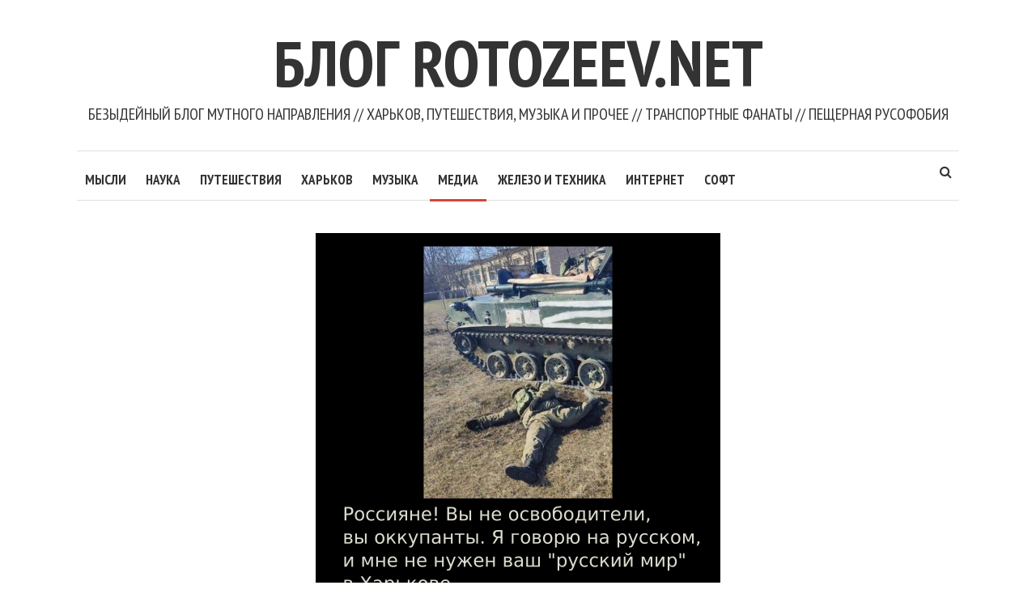

--- FILE ---
content_type: text/html; charset=UTF-8
request_url: https://rotozeev.net/cat/media/page/3
body_size: 23310
content:
<!DOCTYPE html>
<html lang="uk">
<head>
<!-- Global site tag (gtag.js) - Google Analytics -->
<script async src="https://www.googletagmanager.com/gtag/js?id=UA-126688081-1"></script>
<script>
  window.dataLayer = window.dataLayer || [];
  function gtag(){dataLayer.push(arguments);}
  gtag('js', new Date());

  gtag('config', 'UA-126688081-1');
</script>



<!-- Start Open Web Analytics Tracker -->
<script type="text/javascript">
//<![CDATA[
var owa_baseUrl = 'https://rotozeev.net/owa/';
var owa_cmds = owa_cmds || [];
owa_cmds.push(['setSiteId', '71729edbb9e9dd65fb757c855ee81334']);
owa_cmds.push(['trackPageView']);
owa_cmds.push(['trackClicks']);
owa_cmds.push(['trackDomStream']);

(function() {
    var _owa = document.createElement('script'); _owa.type = 'text/javascript'; _owa.async = true;
    owa_baseUrl = ('https:' == document.location.protocol ? window.owa_baseSecUrl || owa_baseUrl.replace(/http:/, 'https:') : owa_baseUrl );
    _owa.src = owa_baseUrl + 'modules/base/dist/owa.tracker.js';
    var _owa_s = document.getElementsByTagName('script')[0]; _owa_s.parentNode.insertBefore(_owa, _owa_s);
}());
//]]>
</script>
<!-- End Open Web Analytics Code -->


<meta charset="UTF-8">
<meta name="viewport" content="width=device-width, initial-scale=1">
<link rel="profile" href="http://gmpg.org/xfn/11">
<link rel="pingback" href="">
<meta name='robots' content='noindex, follow' />

	<!-- This site is optimized with the Yoast SEO plugin v26.5 - https://yoast.com/wordpress/plugins/seo/ -->
	<title>Архивы Медиа - Сторінка 3 з 4 - Блог rotozeev.net</title>
	<meta property="og:locale" content="uk_UA" />
	<meta property="og:type" content="article" />
	<meta property="og:title" content="Архивы Медиа - Сторінка 3 з 4 - Блог rotozeev.net" />
	<meta property="og:description" content="Кино, книги, музыка, телевидение" />
	<meta property="og:url" content="https://rotozeev.net/cat/media" />
	<meta property="og:site_name" content="Блог rotozeev.net" />
	<meta property="og:image" content="https://rotozeev.net/media/nepremenno.png" />
	<meta property="og:image:width" content="400" />
	<meta property="og:image:height" content="400" />
	<meta property="og:image:type" content="image/png" />
	<meta name="twitter:card" content="summary_large_image" />
	<meta name="twitter:site" content="@rotozeev" />
	<script type="application/ld+json" class="yoast-schema-graph">{"@context":"https://schema.org","@graph":[{"@type":"CollectionPage","@id":"https://rotozeev.net/cat/media","url":"https://rotozeev.net/cat/media/page/3","name":"Архивы Медиа - Сторінка 3 з 4 - Блог rotozeev.net","isPartOf":{"@id":"https://rotozeev.net/#website"},"breadcrumb":{"@id":"https://rotozeev.net/cat/media/page/3#breadcrumb"},"inLanguage":"uk"},{"@type":"BreadcrumbList","@id":"https://rotozeev.net/cat/media/page/3#breadcrumb","itemListElement":[{"@type":"ListItem","position":1,"name":"Главная страница","item":"https://rotozeev.net/"},{"@type":"ListItem","position":2,"name":"Медиа"}]},{"@type":"WebSite","@id":"https://rotozeev.net/#website","url":"https://rotozeev.net/","name":"Блог rotozeev.net","description":"Безыдейный блог мутного направления // Харьков, путешествия, музыка и прочее // Транспортные фанаты // Пещерная русофобия","publisher":{"@id":"https://rotozeev.net/#/schema/person/8174e21782a78e2ecb5f3d0ed990b463"},"potentialAction":[{"@type":"SearchAction","target":{"@type":"EntryPoint","urlTemplate":"https://rotozeev.net/?s={search_term_string}"},"query-input":{"@type":"PropertyValueSpecification","valueRequired":true,"valueName":"search_term_string"}}],"inLanguage":"uk"},{"@type":["Person","Organization"],"@id":"https://rotozeev.net/#/schema/person/8174e21782a78e2ecb5f3d0ed990b463","name":"rotozeev","image":{"@type":"ImageObject","inLanguage":"uk","@id":"https://rotozeev.net/#/schema/person/image/","url":"https://secure.gravatar.com/avatar/01f874d71530c515b5db441b7ebd96a60afa9fba27b3fbee96aaf948d00cea82?s=96&d=mm&r=g","contentUrl":"https://secure.gravatar.com/avatar/01f874d71530c515b5db441b7ebd96a60afa9fba27b3fbee96aaf948d00cea82?s=96&d=mm&r=g","caption":"rotozeev"},"logo":{"@id":"https://rotozeev.net/#/schema/person/image/"},"sameAs":["http://rotozeev.net","https://x.com/rotozeev"]}]}</script>
	<!-- / Yoast SEO plugin. -->


<link rel='dns-prefetch' href='//use.fontawesome.com' />
<link rel='dns-prefetch' href='//fonts.googleapis.com' />
<link rel="alternate" type="application/rss+xml" title="Блог rotozeev.net &raquo; стрічка" href="https://rotozeev.net/feed" />
<link rel="alternate" type="application/rss+xml" title="Блог rotozeev.net &raquo; Канал коментарів" href="https://rotozeev.net/comments/feed" />
<link rel="alternate" type="application/rss+xml" title="Блог rotozeev.net &raquo; Медиа Канал категорії" href="https://rotozeev.net/cat/media/feed" />
<style id='wp-img-auto-sizes-contain-inline-css' type='text/css'>
img:is([sizes=auto i],[sizes^="auto," i]){contain-intrinsic-size:3000px 1500px}
/*# sourceURL=wp-img-auto-sizes-contain-inline-css */
</style>
<link rel='stylesheet' id='wp-quicklatex-format-css' href='https://rotozeev.net/wp-content/plugins/wp-quicklatex/css/quicklatex-format.css?ver=6.9' type='text/css' media='all' />
<style id='wp-block-library-inline-css' type='text/css'>
:root{--wp-block-synced-color:#7a00df;--wp-block-synced-color--rgb:122,0,223;--wp-bound-block-color:var(--wp-block-synced-color);--wp-editor-canvas-background:#ddd;--wp-admin-theme-color:#007cba;--wp-admin-theme-color--rgb:0,124,186;--wp-admin-theme-color-darker-10:#006ba1;--wp-admin-theme-color-darker-10--rgb:0,107,160.5;--wp-admin-theme-color-darker-20:#005a87;--wp-admin-theme-color-darker-20--rgb:0,90,135;--wp-admin-border-width-focus:2px}@media (min-resolution:192dpi){:root{--wp-admin-border-width-focus:1.5px}}.wp-element-button{cursor:pointer}:root .has-very-light-gray-background-color{background-color:#eee}:root .has-very-dark-gray-background-color{background-color:#313131}:root .has-very-light-gray-color{color:#eee}:root .has-very-dark-gray-color{color:#313131}:root .has-vivid-green-cyan-to-vivid-cyan-blue-gradient-background{background:linear-gradient(135deg,#00d084,#0693e3)}:root .has-purple-crush-gradient-background{background:linear-gradient(135deg,#34e2e4,#4721fb 50%,#ab1dfe)}:root .has-hazy-dawn-gradient-background{background:linear-gradient(135deg,#faaca8,#dad0ec)}:root .has-subdued-olive-gradient-background{background:linear-gradient(135deg,#fafae1,#67a671)}:root .has-atomic-cream-gradient-background{background:linear-gradient(135deg,#fdd79a,#004a59)}:root .has-nightshade-gradient-background{background:linear-gradient(135deg,#330968,#31cdcf)}:root .has-midnight-gradient-background{background:linear-gradient(135deg,#020381,#2874fc)}:root{--wp--preset--font-size--normal:16px;--wp--preset--font-size--huge:42px}.has-regular-font-size{font-size:1em}.has-larger-font-size{font-size:2.625em}.has-normal-font-size{font-size:var(--wp--preset--font-size--normal)}.has-huge-font-size{font-size:var(--wp--preset--font-size--huge)}.has-text-align-center{text-align:center}.has-text-align-left{text-align:left}.has-text-align-right{text-align:right}.has-fit-text{white-space:nowrap!important}#end-resizable-editor-section{display:none}.aligncenter{clear:both}.items-justified-left{justify-content:flex-start}.items-justified-center{justify-content:center}.items-justified-right{justify-content:flex-end}.items-justified-space-between{justify-content:space-between}.screen-reader-text{border:0;clip-path:inset(50%);height:1px;margin:-1px;overflow:hidden;padding:0;position:absolute;width:1px;word-wrap:normal!important}.screen-reader-text:focus{background-color:#ddd;clip-path:none;color:#444;display:block;font-size:1em;height:auto;left:5px;line-height:normal;padding:15px 23px 14px;text-decoration:none;top:5px;width:auto;z-index:100000}html :where(.has-border-color){border-style:solid}html :where([style*=border-top-color]){border-top-style:solid}html :where([style*=border-right-color]){border-right-style:solid}html :where([style*=border-bottom-color]){border-bottom-style:solid}html :where([style*=border-left-color]){border-left-style:solid}html :where([style*=border-width]){border-style:solid}html :where([style*=border-top-width]){border-top-style:solid}html :where([style*=border-right-width]){border-right-style:solid}html :where([style*=border-bottom-width]){border-bottom-style:solid}html :where([style*=border-left-width]){border-left-style:solid}html :where(img[class*=wp-image-]){height:auto;max-width:100%}:where(figure){margin:0 0 1em}html :where(.is-position-sticky){--wp-admin--admin-bar--position-offset:var(--wp-admin--admin-bar--height,0px)}@media screen and (max-width:600px){html :where(.is-position-sticky){--wp-admin--admin-bar--position-offset:0px}}

/*# sourceURL=wp-block-library-inline-css */
</style><style id='global-styles-inline-css' type='text/css'>
:root{--wp--preset--aspect-ratio--square: 1;--wp--preset--aspect-ratio--4-3: 4/3;--wp--preset--aspect-ratio--3-4: 3/4;--wp--preset--aspect-ratio--3-2: 3/2;--wp--preset--aspect-ratio--2-3: 2/3;--wp--preset--aspect-ratio--16-9: 16/9;--wp--preset--aspect-ratio--9-16: 9/16;--wp--preset--color--black: #000000;--wp--preset--color--cyan-bluish-gray: #abb8c3;--wp--preset--color--white: #ffffff;--wp--preset--color--pale-pink: #f78da7;--wp--preset--color--vivid-red: #cf2e2e;--wp--preset--color--luminous-vivid-orange: #ff6900;--wp--preset--color--luminous-vivid-amber: #fcb900;--wp--preset--color--light-green-cyan: #7bdcb5;--wp--preset--color--vivid-green-cyan: #00d084;--wp--preset--color--pale-cyan-blue: #8ed1fc;--wp--preset--color--vivid-cyan-blue: #0693e3;--wp--preset--color--vivid-purple: #9b51e0;--wp--preset--gradient--vivid-cyan-blue-to-vivid-purple: linear-gradient(135deg,rgb(6,147,227) 0%,rgb(155,81,224) 100%);--wp--preset--gradient--light-green-cyan-to-vivid-green-cyan: linear-gradient(135deg,rgb(122,220,180) 0%,rgb(0,208,130) 100%);--wp--preset--gradient--luminous-vivid-amber-to-luminous-vivid-orange: linear-gradient(135deg,rgb(252,185,0) 0%,rgb(255,105,0) 100%);--wp--preset--gradient--luminous-vivid-orange-to-vivid-red: linear-gradient(135deg,rgb(255,105,0) 0%,rgb(207,46,46) 100%);--wp--preset--gradient--very-light-gray-to-cyan-bluish-gray: linear-gradient(135deg,rgb(238,238,238) 0%,rgb(169,184,195) 100%);--wp--preset--gradient--cool-to-warm-spectrum: linear-gradient(135deg,rgb(74,234,220) 0%,rgb(151,120,209) 20%,rgb(207,42,186) 40%,rgb(238,44,130) 60%,rgb(251,105,98) 80%,rgb(254,248,76) 100%);--wp--preset--gradient--blush-light-purple: linear-gradient(135deg,rgb(255,206,236) 0%,rgb(152,150,240) 100%);--wp--preset--gradient--blush-bordeaux: linear-gradient(135deg,rgb(254,205,165) 0%,rgb(254,45,45) 50%,rgb(107,0,62) 100%);--wp--preset--gradient--luminous-dusk: linear-gradient(135deg,rgb(255,203,112) 0%,rgb(199,81,192) 50%,rgb(65,88,208) 100%);--wp--preset--gradient--pale-ocean: linear-gradient(135deg,rgb(255,245,203) 0%,rgb(182,227,212) 50%,rgb(51,167,181) 100%);--wp--preset--gradient--electric-grass: linear-gradient(135deg,rgb(202,248,128) 0%,rgb(113,206,126) 100%);--wp--preset--gradient--midnight: linear-gradient(135deg,rgb(2,3,129) 0%,rgb(40,116,252) 100%);--wp--preset--font-size--small: 13px;--wp--preset--font-size--medium: 20px;--wp--preset--font-size--large: 36px;--wp--preset--font-size--x-large: 42px;--wp--preset--spacing--20: 0.44rem;--wp--preset--spacing--30: 0.67rem;--wp--preset--spacing--40: 1rem;--wp--preset--spacing--50: 1.5rem;--wp--preset--spacing--60: 2.25rem;--wp--preset--spacing--70: 3.38rem;--wp--preset--spacing--80: 5.06rem;--wp--preset--shadow--natural: 6px 6px 9px rgba(0, 0, 0, 0.2);--wp--preset--shadow--deep: 12px 12px 50px rgba(0, 0, 0, 0.4);--wp--preset--shadow--sharp: 6px 6px 0px rgba(0, 0, 0, 0.2);--wp--preset--shadow--outlined: 6px 6px 0px -3px rgb(255, 255, 255), 6px 6px rgb(0, 0, 0);--wp--preset--shadow--crisp: 6px 6px 0px rgb(0, 0, 0);}:where(.is-layout-flex){gap: 0.5em;}:where(.is-layout-grid){gap: 0.5em;}body .is-layout-flex{display: flex;}.is-layout-flex{flex-wrap: wrap;align-items: center;}.is-layout-flex > :is(*, div){margin: 0;}body .is-layout-grid{display: grid;}.is-layout-grid > :is(*, div){margin: 0;}:where(.wp-block-columns.is-layout-flex){gap: 2em;}:where(.wp-block-columns.is-layout-grid){gap: 2em;}:where(.wp-block-post-template.is-layout-flex){gap: 1.25em;}:where(.wp-block-post-template.is-layout-grid){gap: 1.25em;}.has-black-color{color: var(--wp--preset--color--black) !important;}.has-cyan-bluish-gray-color{color: var(--wp--preset--color--cyan-bluish-gray) !important;}.has-white-color{color: var(--wp--preset--color--white) !important;}.has-pale-pink-color{color: var(--wp--preset--color--pale-pink) !important;}.has-vivid-red-color{color: var(--wp--preset--color--vivid-red) !important;}.has-luminous-vivid-orange-color{color: var(--wp--preset--color--luminous-vivid-orange) !important;}.has-luminous-vivid-amber-color{color: var(--wp--preset--color--luminous-vivid-amber) !important;}.has-light-green-cyan-color{color: var(--wp--preset--color--light-green-cyan) !important;}.has-vivid-green-cyan-color{color: var(--wp--preset--color--vivid-green-cyan) !important;}.has-pale-cyan-blue-color{color: var(--wp--preset--color--pale-cyan-blue) !important;}.has-vivid-cyan-blue-color{color: var(--wp--preset--color--vivid-cyan-blue) !important;}.has-vivid-purple-color{color: var(--wp--preset--color--vivid-purple) !important;}.has-black-background-color{background-color: var(--wp--preset--color--black) !important;}.has-cyan-bluish-gray-background-color{background-color: var(--wp--preset--color--cyan-bluish-gray) !important;}.has-white-background-color{background-color: var(--wp--preset--color--white) !important;}.has-pale-pink-background-color{background-color: var(--wp--preset--color--pale-pink) !important;}.has-vivid-red-background-color{background-color: var(--wp--preset--color--vivid-red) !important;}.has-luminous-vivid-orange-background-color{background-color: var(--wp--preset--color--luminous-vivid-orange) !important;}.has-luminous-vivid-amber-background-color{background-color: var(--wp--preset--color--luminous-vivid-amber) !important;}.has-light-green-cyan-background-color{background-color: var(--wp--preset--color--light-green-cyan) !important;}.has-vivid-green-cyan-background-color{background-color: var(--wp--preset--color--vivid-green-cyan) !important;}.has-pale-cyan-blue-background-color{background-color: var(--wp--preset--color--pale-cyan-blue) !important;}.has-vivid-cyan-blue-background-color{background-color: var(--wp--preset--color--vivid-cyan-blue) !important;}.has-vivid-purple-background-color{background-color: var(--wp--preset--color--vivid-purple) !important;}.has-black-border-color{border-color: var(--wp--preset--color--black) !important;}.has-cyan-bluish-gray-border-color{border-color: var(--wp--preset--color--cyan-bluish-gray) !important;}.has-white-border-color{border-color: var(--wp--preset--color--white) !important;}.has-pale-pink-border-color{border-color: var(--wp--preset--color--pale-pink) !important;}.has-vivid-red-border-color{border-color: var(--wp--preset--color--vivid-red) !important;}.has-luminous-vivid-orange-border-color{border-color: var(--wp--preset--color--luminous-vivid-orange) !important;}.has-luminous-vivid-amber-border-color{border-color: var(--wp--preset--color--luminous-vivid-amber) !important;}.has-light-green-cyan-border-color{border-color: var(--wp--preset--color--light-green-cyan) !important;}.has-vivid-green-cyan-border-color{border-color: var(--wp--preset--color--vivid-green-cyan) !important;}.has-pale-cyan-blue-border-color{border-color: var(--wp--preset--color--pale-cyan-blue) !important;}.has-vivid-cyan-blue-border-color{border-color: var(--wp--preset--color--vivid-cyan-blue) !important;}.has-vivid-purple-border-color{border-color: var(--wp--preset--color--vivid-purple) !important;}.has-vivid-cyan-blue-to-vivid-purple-gradient-background{background: var(--wp--preset--gradient--vivid-cyan-blue-to-vivid-purple) !important;}.has-light-green-cyan-to-vivid-green-cyan-gradient-background{background: var(--wp--preset--gradient--light-green-cyan-to-vivid-green-cyan) !important;}.has-luminous-vivid-amber-to-luminous-vivid-orange-gradient-background{background: var(--wp--preset--gradient--luminous-vivid-amber-to-luminous-vivid-orange) !important;}.has-luminous-vivid-orange-to-vivid-red-gradient-background{background: var(--wp--preset--gradient--luminous-vivid-orange-to-vivid-red) !important;}.has-very-light-gray-to-cyan-bluish-gray-gradient-background{background: var(--wp--preset--gradient--very-light-gray-to-cyan-bluish-gray) !important;}.has-cool-to-warm-spectrum-gradient-background{background: var(--wp--preset--gradient--cool-to-warm-spectrum) !important;}.has-blush-light-purple-gradient-background{background: var(--wp--preset--gradient--blush-light-purple) !important;}.has-blush-bordeaux-gradient-background{background: var(--wp--preset--gradient--blush-bordeaux) !important;}.has-luminous-dusk-gradient-background{background: var(--wp--preset--gradient--luminous-dusk) !important;}.has-pale-ocean-gradient-background{background: var(--wp--preset--gradient--pale-ocean) !important;}.has-electric-grass-gradient-background{background: var(--wp--preset--gradient--electric-grass) !important;}.has-midnight-gradient-background{background: var(--wp--preset--gradient--midnight) !important;}.has-small-font-size{font-size: var(--wp--preset--font-size--small) !important;}.has-medium-font-size{font-size: var(--wp--preset--font-size--medium) !important;}.has-large-font-size{font-size: var(--wp--preset--font-size--large) !important;}.has-x-large-font-size{font-size: var(--wp--preset--font-size--x-large) !important;}
/*# sourceURL=global-styles-inline-css */
</style>

<style id='classic-theme-styles-inline-css' type='text/css'>
/*! This file is auto-generated */
.wp-block-button__link{color:#fff;background-color:#32373c;border-radius:9999px;box-shadow:none;text-decoration:none;padding:calc(.667em + 2px) calc(1.333em + 2px);font-size:1.125em}.wp-block-file__button{background:#32373c;color:#fff;text-decoration:none}
/*# sourceURL=/wp-includes/css/classic-themes.min.css */
</style>
<link rel='stylesheet' id='smr-fonts-css' href='https://fonts.googleapis.com/css?family=PT+Sans+Narrow%3A400%2C700%7CPT+Serif%3A400%2C700%2C400italic&#038;subset=latin%2Clatin-ext' type='text/css' media='all' />
<link rel='stylesheet' id='smr-bootstrap-css' href='https://rotozeev.net/wp-content/themes/shamrock/css/bootstrap/bootstrap.min.css?ver=1.1' type='text/css' media='screen, print' />
<link rel='stylesheet' id='smr-fontawesome-css' href='https://rotozeev.net/wp-content/themes/shamrock/css/fontawesome/css/font-awesome.min.css?ver=1.1' type='text/css' media='screen, print' />
<link rel='stylesheet' id='smr-style-css' href='https://rotozeev.net/wp-content/themes/shamrock/style.css?ver=1.1' type='text/css' media='screen, print' />
<style id='smr-style-inline-css' type='text/css'>
body,.main-navigation ul ul {background: #ffffff;}a{color: #d34836;}.site-navigation-wrapper{border-top: 1px solid rgba(153,153,153,0.3);border-bottom: 1px solid rgba(153,153,153,0.3);}.entry-content a:not(.more-link):not(.wp-block-button__link){color: #333333;background: -webkit-gradient(linear, 50% 100%, 50% 0%, color-stop(50%, #ffffff), color-stop(50%, #d34836));background: -moz-linear-gradient(bottom, #ffffff 50%, #d34836 50%);background: -webkit-linear-gradient(bottom, #ffffff 50%, #d34836 50%);background: linear-gradient(to top, #ffffff 50%, #d34836 50%);background-repeat: repeat-x;background-size: 2px 2px;background-position: 0 100%;text-shadow: 2px 0 #ffffff, 0px 2px #ffffff, -2px 0 #ffffff, 0 -2px #ffffff;}body,.site-header .site-title a,.smr-nofimg .smr-post.has-post-thumbnail .entry-title a,.smr-nofimg .smr-post.has-post-thumbnail .entry-header .entry-title,.sidebar a,.archive-head p,.smr-prev-next a,.smr-nav-search button.smr-search-submit,.sidebar .smr-search-form .smr-search-submit{color: #333333;}.has-post-thumbnail .entry-meta .meta-item, .has-post-thumbnail .entry-meta span, .has-post-thumbnail .entry-meta a{color: rgba(255,255,255,0.7);}.has-post-thumbnail .entry-meta a:hover{color: #FFF;}.main-navigation li:after{background: #d34836;}.smr-pagination a,.entry-meta a:hover,.sidebar a:hover,.sidebar li:before,.entry-content a:hover,.entry-title a:hover,.comment-list .comment-reply-link,.smr-author-box .smr-author-link,.sub-menu li:hover > a,.smr-nofimg .smr-post.has-post-thumbnail .entry-title a:hover,.smr-nofimg .has-post-thumbnail .entry-meta a:hover,.smr-post.format-video .entry-header .entry-title a:hover,.smr-post.format-gallery .entry-header .entry-title a:hover,.smr-post.format-audio .entry-header .entry-title a:hover,.smr-post.format-image .entry-header .entry-title a:hover,.smr-post.format-video .entry-header .entry-meta a:hover,.smr-post.format-audio .entry-header .entry-meta a:hover,.smr-post.format-gallery .entry-header .entry-meta a:hover,.smr-post.format-image .entry-header .entry-meta a:hover,.sidebar .tagcloud a:hover,.entry-footer .meta-tags a:hover,.smr-prev-next a:hover,.site-footer a:hover{color: #d34836;}.sidebar .tagcloud a:hover,.entry-footer .meta-tags a:hover,.smr-pagination a,.smr-pagination .page-numbers.current,.comment-list .comment-reply-link,.smr-author-box .smr-author-link,.more-link,.smr-pagelinks-nav a,.mks_autor_link_wrap a{border: 1px solid rgba(211,72,54,0.7)}.smr-pagination a:hover,.smr-pagination .page-numbers.current{background: #d34836;}.smr-format-action,.smr-format-action:hover,.comment-list .comment-reply-link:hover,.smr-author-box .smr-author-link:hover,.entry-content p .more-link:hover,.smr-pagelinks-nav a:hover,.mks_autor_link_wrap a:hover{color: #FFF;background: #d34836;}h1,h2,h3,h4,h5,h6,.h1,.h2,.h3,.h4,.h5,.h6,.entry-title a,.main-navigation a,.smr-nav-social a,.smr-nav-search button.smr-search-submit,.site-header .site-title a,.smr-post.format-video .entry-header .entry-title,.smr-post.format-gallery .entry-header .entry-title,.smr-post.format-audio .entry-header .entry-title,.smr-post.format-image .entry-header .entry-title,.smr-post.format-video .entry-header .entry-title a,.smr-post.format-gallery .entry-header .entry-title a,.smr-post.format-audio .entry-header .entry-title a,.smr-post.format-image .entry-header .entry-title a{color: #333333;}.post-categories a{background: #ffeb79;}.entry-meta .meta-item, .entry-meta span, .entry-meta a,.comment-metadata a,.entry-footer .meta-tags a,.smr-nofimg .has-post-thumbnail .entry-meta .meta-item, .smr-nofimg .has-post-thumbnail .entry-meta span, .smr-nofimg .has-post-thumbnail .entry-meta a,.smr-post.format-video .entry-header .entry-meta *,.smr-post.format-audio .entry-header .entry-meta *,.smr-post.format-gallery .entry-header .entry-meta *,.smr-post.format-image .entry-header .entry-meta *,.tagcloud a,.post-date,.sidebar .comment-author-link,.rss-date{color: #999999;}.smr-resp-separator{background: rgba(153,153,153,0.3);}input[type="text"],input[type="email"],input[type="url"],input[type="password"],textarea,select,.widget select{border: 1px solid rgba(153,153,153,0.7)}.entry-footer .meta-tags a,blockquote,.smr-post{border-color: rgba(153,153,153,0.3);}.comment-form .form-submit .submit,.mks_autor_link_wrap a,button, html input[type="button"], input[type="reset"], input[type="submit"]{border: 1px solid rgba(211,72,54,0.7);color: #d34836;}hr{border-top: 1px solid rgba(153,153,153,0.3);}.error404 .entry-content .smr-search-form .smr-search-submit,.not-found .smr-search-form .smr-search-submit{color: #333333;background: transparent;}.comment-form .form-submit .submit:hover,button:hover,html input[type="button"]:hover, input[type="reset"]:hover, input[type="submit"]:hover{color: #FFF;background: #d34836;}.site-footer a{color: #ffffff;}.mobile-nav{background: #d34836;}@media (max-width: 620px){.smr-post.has-post-thumbnail .entry-header .entry-title, .smr-post.has-post-thumbnail .entry-header .entry-title a{color: #333333;}.has-post-thumbnail .entry-meta .meta-item, .has-post-thumbnail .entry-meta span, .has-post-thumbnail .entry-meta a{color: #999999;}.has-post-thumbnail .entry-meta a:hover{color: #d34836;}}
/*# sourceURL=smr-style-inline-css */
</style>
<link rel='stylesheet' id='wp-pagenavi-css' href='https://rotozeev.net/wp-content/plugins/wp-pagenavi/pagenavi-css.css?ver=2.70' type='text/css' media='all' />
<script type="text/javascript" src="https://rotozeev.net/wp-includes/js/jquery/jquery.min.js?ver=3.7.1" id="jquery-core-js"></script>
<script type="text/javascript" src="https://rotozeev.net/wp-includes/js/jquery/jquery-migrate.min.js?ver=3.4.1" id="jquery-migrate-js"></script>
<script type="text/javascript" src="https://rotozeev.net/wp-content/plugins/wp-quicklatex/js/wp-quicklatex-frontend.js?ver=1.0" id="wp-quicklatex-frontend-js"></script>
<link rel="https://api.w.org/" href="https://rotozeev.net/wp-json/" /><link rel="alternate" title="JSON" type="application/json" href="https://rotozeev.net/wp-json/wp/v2/categories/4" /><link rel="EditURI" type="application/rsd+xml" title="RSD" href="https://rotozeev.net/xmlrpc.php?rsd" />
<meta name="generator" content="WordPress 6.9" />
<meta http-equiv="X-XRDS-Location" content="https://rotozeev.net/?xrds" />
<meta http-equiv="X-Yadis-Location" content="https://rotozeev.net/?xrds" />
</head>

<body class="archive paged category category-media category-4 paged-3 category-paged-3 wp-theme-shamrock smr-nofimg">

<div id="wrapper">

	<header id="masthead" class="container site-header" role="banner">
		<div class="col-lg-12 col-sm-12 col-xs-12">
			
			<div class="site-branding">
				
								
									<span class="site-title h1"><a href="https://rotozeev.net/" rel="home">Блог rotozeev.net</a></span>
				
									<p class="site-description">Безыдейный блог мутного направления // Харьков, путешествия, музыка и прочее // Транспортные фанаты // Пещерная русофобия</p>
							</div>

		<div class="site-navigation-wrapper">

							<div id="smr-nav-social-wrap" class="smr-nav-social-wrap">
											<ul id="smr-nav-social" class="smr-nav-social">
							<li><a href="#" target="_blank" class="smr-facebook"><span class="smr-social-name">Facebook</span></a></li>
							<li><a href="#" target="_blank" class="smr-twitter"><span class="smr-social-name">Twitter</span></a></li>
							<li><a href="#" target="_blank" class="smr-gplus"><span class="smr-social-name">Google Plus</span></a></li>
						</ul>
									</div>
			
							<div id="smr-nav-search" class="smr-nav-search">
					<form class="smr-search-form" action="https://rotozeev.net/" method="get">
	<input name="s" class="smr-search-input" size="20" type="text" value="Type here to search..." onfocus="(this.value == 'Type here to search...') && (this.value = '')" onblur="(this.value == '') && (this.value = 'Type here to search...')" placeholder="Type here to search..." />
	<button type="submit" class="smr-search-submit"><i class="fa fa-search"></i></button> 
</form>				</div>
			
			<nav id="site-navigation" class="main-navigation" role="navigation">
					<ul id="smr-main-nav" class="smr-main-nav"><li id="menu-item-6756" class="menu-item menu-item-type-taxonomy menu-item-object-category menu-item-6756"><a href="https://rotozeev.net/cat/in-my-mind">Мысли</a></li>
<li id="menu-item-6763" class="menu-item menu-item-type-taxonomy menu-item-object-category menu-item-6763"><a href="https://rotozeev.net/cat/science">Наука</a></li>
<li id="menu-item-6759" class="menu-item menu-item-type-taxonomy menu-item-object-category menu-item-6759"><a href="https://rotozeev.net/cat/trip">Путешествия</a></li>
<li id="menu-item-6758" class="menu-item menu-item-type-taxonomy menu-item-object-category menu-item-6758"><a href="https://rotozeev.net/cat/kharkov">Харьков</a></li>
<li id="menu-item-6760" class="menu-item menu-item-type-taxonomy menu-item-object-category menu-item-6760"><a href="https://rotozeev.net/cat/muzyka">Музыка</a></li>
<li id="menu-item-6762" class="menu-item menu-item-type-taxonomy menu-item-object-category current-menu-item menu-item-6762"><a href="https://rotozeev.net/cat/media" aria-current="page">Медиа</a></li>
<li id="menu-item-6761" class="menu-item menu-item-type-taxonomy menu-item-object-category menu-item-6761"><a href="https://rotozeev.net/cat/hard">Железо и техника</a></li>
<li id="menu-item-6757" class="menu-item menu-item-type-taxonomy menu-item-object-category menu-item-6757"><a href="https://rotozeev.net/cat/net">Интернет</a></li>
<li id="menu-item-6764" class="menu-item menu-item-type-taxonomy menu-item-object-category menu-item-6764"><a href="https://rotozeev.net/cat/soft">Софт</a></li>
</ul>			</nav>

		</div>
		<span class="smr-hamburger"><i class="fa fa-bars"></i></span>
		<div class="smr-resp-separator"></div>
		</div>
	</header>

	<div id="content" class="container site-content">
        <center><noindex><img class="robots-noindex" src="https://rotozeev.net/rus-hell.jpg"><br>

        
        </noindex></center>

		<div id="primary" class="content-area col-lg-9 col-md-8 col-sm-12 col-xs-12">
				
	<div class="archive-head">
		<h1 class="archive-title">Category - Медиа</h1>
					<span class="archive-description"><p>Кино, книги, музыка, телевидение</p>
</span>
			</div>
		
		<main id="main" class="site-main" role="main">

		
	
		<article id="post-2934" class="smr-post post-2934 post type-post status-publish format-standard hentry category-media tag-knigi tag-obshhestvo">

	<div class="entry-header-wrapper">

		
		
		

		<header class="entry-header">

							<ul class="post-categories">
	<li><a href="https://rotozeev.net/cat/media" rel="category tag">Медиа</a></li></ul>			
			<h2 class="entry-title"><a href="https://rotozeev.net/page/nastolnaya-kniga-podrostka-aspi" rel="bookmark">Настольная книга подростка-аспи</a></h2>
							<div class="entry-meta">
					<div class="meta-item"><i class="fa fa-calendar"></i><span class="updated">04.02.2013</span></div>				</div>
			
		</header>

	</div>

	<div class="entry-content">
					<p><!--:RU--><img decoding="async" align="left" style="float: left; padding-right: 10px; padding-bottom: 10px;" src="https://rotozeev.net/foto/aspi-bookcover2.jpg" alt="Книга для аспи" title="Книга для аспи"/> Прогуливаясь по англоязычному интернету я нашел интересную запись на одном из блогов (блог, кстати, ведет житель Лондона, принявший ислам). Речь идет о книге &#8220;The Asperkid&#8217;s (Secret) Book of Social Rules&#8221;, вышедшей осенью 2012 года. Автор книги &#8211; Jennifer Cook O&#8217;Toole, активно занимается вопросами детского аутизма. &#8220;Справочник социальных правил для аспи&#8221;, как я бы мог перевести название книги, предназначен для детей в возрасте 10-17 лет. Как пишет автор во введении, трудно вообще быть подростком, а быть при этом еще и аспи так вообще тяжело. Для тех, кто не в теме: аспи &#8211; сокращенное именование людей с так называемым синдромом Аспергера. Про них есть большая подробная статья в <a href="http://ru.wikipedia.org/wiki/%D0%A1%D0%B8%D0%BD%D0%B4%D1%80%D0%BE%D0%BC_%D0%90%D1%81%D0%BF%D0%B5%D1%80%D0%B3%D0%B5%D1%80%D0%B0" title="Читать" target="_blank">Википедии</a>. Тут вкратце я могу лишь заметить, что у людей-аспи имеются проблемы при взаимодействии с другими людьми. Многие вещи они понимают буквально, не видят тонких психологических оттенков в разговоре (сарказм, подтрунивание..), им трудно понимать эмоциональное состояние собеседника, не умеют &#8220;читать по лицу&#8221;. Вместе с этим логическое мышление у них зачастую выше среднего, но ведь эмоциональное (под этим словом не стоит понимать спор или скандал) общение друзей или родных, это ведь не только передача информации, это нечто большее &#8211; и эту вторую составляющую общения аспи не могут осилить просто физически. Это не вымышленные персонажи западных психиатров, аспи среди нас, я знаю. Так вот, проблема состоит в том, что имеются правила этикета, правила поведения людей, их общения, что и в каких случаях уместно сказать, а в каких &#8211; нет, с каким человеком можно фамильярничать, а с каким нет и т.д. И все это знание обычные люди каким то образом сами в себя впитывают, и соблюдение неписанных норм общения для обычных людей не есть непосильная задача. Так вот, в вышеупомянутой книге все эти тонкие нюансы человеческих взаимоотношений расписаны подробно. Такая себе инструкция по успешному выживанию в нашем обществе. По сути, это то же самое, как если бы обладающему интеллектом и логично мыслящему инопланетянину нужно было внедриться в доверие к землянам, и ему для выполнения этой миссии дали учебник по эмоциональным нелогичным аспектам взаимоотношений homo sapiens, которые, не смотря на их противоречивость и нелогичность, нужно выучить и применять в общении с людьми.<br />
<!--:--> <a href="https://rotozeev.net/page/nastolnaya-kniga-podrostka-aspi#more-2934" class="more-link">Continue reading</a></p>
			</div>
</article>

	
		<article id="post-2811" class="smr-post post-2811 post type-post status-publish format-standard hentry category-media category-muzyka tag-muzyka tag-radio tag-rok">

	<div class="entry-header-wrapper">

		
		
		

		<header class="entry-header">

							<ul class="post-categories">
	<li><a href="https://rotozeev.net/cat/media" rel="category tag">Медиа</a></li>
	<li><a href="https://rotozeev.net/cat/muzyka" rel="category tag">Музыка</a></li></ul>			
			<h2 class="entry-title"><a href="https://rotozeev.net/page/muzyka-nochnogo-radio-lovim-volnu" rel="bookmark">Музыка ночного радио: ловим волну</a></h2>
							<div class="entry-meta">
					<div class="meta-item"><i class="fa fa-calendar"></i><span class="updated">09.01.2013</span></div>				</div>
			
		</header>

	</div>

	<div class="entry-content">
					<p><!--:RU--><center><br />
<img decoding="async" src="http://i065.radikal.ru/1301/32/064bad038b70.jpg" alt="Радиоприемник"/><br />
</center><br />
Да, мне нравится слушать радио. А вечером и ночью на многих радиостанциях поп и ретро направлений звучит особая, ночная музыка. Это часто хиты 80-х и начала 90-х в которых прослушиваются трансовые, убаюкивающие нотки несмотря на общую роковую направленность. Случается слушать такую музыку возвращаясь на такси домой с вечернего поезда. Мне пришлось приложить некоторые усилия, чтобы найти эти популярные треки. То есть стандартная ситуация &#8211; песню знаешь, часто ее слышишь, но не знаешь что вбивать в поиске youtube/Вконтакте для поиска. Ниже приведена та самая музыка (включая и русскоязычных исполнителей).</p>
<p>Для того, чтобы было интереснее слушать объявляю конкурс: тот, кто первым напишет в комментариях названия и исполнителей всех звучащих в подборке песен получит 5$ (в виде 5WMZ на кошелек Webmoney, либо в виде 500 ЖЖЖетонов livejournal).</p>
<p><!--:--> <a href="https://rotozeev.net/page/muzyka-nochnogo-radio-lovim-volnu#more-2811" class="more-link">Continue reading</a></p>
			</div>
</article>

	
		<article id="post-2748" class="smr-post post-2748 post type-post status-publish format-standard hentry category-creeps category-media category-muzyka category-kharkov tag-muzyka">

	<div class="entry-header-wrapper">

		
		
		

		<header class="entry-header">

							<ul class="post-categories">
	<li><a href="https://rotozeev.net/cat/creeps" rel="category tag">Лытдыбр</a></li>
	<li><a href="https://rotozeev.net/cat/media" rel="category tag">Медиа</a></li>
	<li><a href="https://rotozeev.net/cat/muzyka" rel="category tag">Музыка</a></li>
	<li><a href="https://rotozeev.net/cat/kharkov" rel="category tag">Харьков</a></li></ul>			
			<h2 class="entry-title"><a href="https://rotozeev.net/page/barokko-pri-svechah" rel="bookmark">Барокко при свечах в Харькове</a></h2>
							<div class="entry-meta">
					<div class="meta-item"><i class="fa fa-calendar"></i><span class="updated">27.12.2012</span></div>				</div>
			
		</header>

	</div>

	<div class="entry-content">
					<p><!--:RU--><center><img decoding="async" src="https://rotozeev.net/foto/orekstr-fortunati.jpg" title=" Оркестр Fortunati "/></center></p>
<p>Вчера в помещении католического собора (Собор Успения Пресвятой Девы Марии), который находится на ул. Гоголя 4 в центре Харькова, состоялось культурное мероприятие &#8220;Барокко при свечах&#8221;. Звучала музыка в исполнении камерного оркестра Fortunati. Арт-директор оркестра и по совместительству певица Таня Гамгия исполнила несколько оперных партий. В анонсе было написано, что это выступление открывает рождественскую серию концертов Fortunati, однако, найти дату следующего ближайшего концерта мне не удалось. Возможно, это связано с некоторыми техническими накладками, которые предвещали концерт. А может быть дело в том, что в помещении собора было довольно холодно, несмотря на потепление и тающий снег на улице, в то время как зажигать свечи в других более теплых залах запрещено в целях противопожарной безопасности. Но в любом случае концерт мне очень понравился. Звучание живых инструментов в зале с сильным эхо-эффектом очень &#8220;объемное&#8221; и целостное. И игралась музыка, которая мне нравится. Начали с Air Иоганна Себастьяна Баха и канона Пахельбеля. И что самое приятное &#8211; в конце уже была сыграна с детства мной любимая тема Luigi Boccherini из советского мультфильма про Алису в стране чудес. Ниже я выложил эту музыку для прослушивания.<br />
<!--:--> <a href="https://rotozeev.net/page/barokko-pri-svechah#more-2748" class="more-link">Continue reading</a></p>
			</div>
</article>

	
		<article id="post-2741" class="smr-post post-2741 post type-post status-publish format-standard hentry category-net category-creeps category-media tag-obshhepit tag-obshhestvo tag-politika">

	<div class="entry-header-wrapper">

		
		
		

		<header class="entry-header">

							<ul class="post-categories">
	<li><a href="https://rotozeev.net/cat/net" rel="category tag">Интернет</a></li>
	<li><a href="https://rotozeev.net/cat/creeps" rel="category tag">Лытдыбр</a></li>
	<li><a href="https://rotozeev.net/cat/media" rel="category tag">Медиа</a></li></ul>			
			<h2 class="entry-title"><a href="https://rotozeev.net/page/ideologicheski-vazhno-organizovat-xalyavu-vo-lvove" rel="bookmark">Идеологически важно организовать халяву во Львове.</a></h2>
							<div class="entry-meta">
					<div class="meta-item"><i class="fa fa-calendar"></i><span class="updated">21.12.2012</span></div>				</div>
			
		</header>

	</div>

	<div class="entry-content">
					<p><!--:RU--><center><br />
<img decoding="async" src="https://rotozeev.net/foto/draka_za_olivie.jpg" title="Давка в Севастополе. Люди хотят оливье."/></center><br />
Складывается такое впечатление, что какие то силы специально хотят выставить русскоязычных жителей Украины невоспитанным быдлом. Жажда дармовщины, способность пихаться локтями и пролезать сквозь толпу ради бесплатного зонтика с символикой партии регионов &#8211; вот что можно подумать о жителях востока Украины глядя на эти видео:<br />
<center><br />
<iframe width="560" height="315" src="https://www.youtube.com/embed/ez69cXe0HYo" frameborder="0" allowfullscreen></iframe><br />
</center><br />
<!--:--> <a href="https://rotozeev.net/page/ideologicheski-vazhno-organizovat-xalyavu-vo-lvove#more-2741" class="more-link">Continue reading</a></p>
			</div>
</article>

	
		<article id="post-2702" class="smr-post post-2702 post type-post status-publish format-standard hentry category-media tag-kot tag-foto">

	<div class="entry-header-wrapper">

		
		
		

		<header class="entry-header">

							<ul class="post-categories">
	<li><a href="https://rotozeev.net/cat/media" rel="category tag">Медиа</a></li></ul>			
			<h2 class="entry-title"><a href="https://rotozeev.net/page/lol-cats" rel="bookmark">На злобу блоггерам &#8211; подборка котиков. Лолкоты (lolcats). Шок!!!11</a></h2>
							<div class="entry-meta">
					<div class="meta-item"><i class="fa fa-calendar"></i><span class="updated">06.12.2012</span></div>				</div>
			
		</header>

	</div>

	<div class="entry-content">
					<p><!--:RU-->Что то я все про ЖЖ да про ТОПовый масс-блоггинг вещаю. Тенденции, мотивы, разоблачения, копипастеры.</p>
<p>Но так, знаете ли, бывает хочется попробовать &#8211; как это? Наловить фоточек, копипастика смешного да няшного, и выложить все в бложике на радость посетителям. Тем более, есть повод &#8211; испытать новый плагин ЖЖ кросс-постинга. Итак, дальше будут&#8230; (барабанная дробь) &#8211; небывалое для блогов событие! фотографии котов!<br />
<center><br />
<img decoding="async" src="https://rotozeev.net/foto/lolcats/lolcat1.jpg" alt="Прикольные котики. Фотки." /><br />
<img decoding="async" src="https://rotozeev.net/foto/lolcats/lolcat2.jpg" alt="Умильные котята" /><br />
</center><br />
Дальше тоже будут фотки котиков! Заходите!<br />
<!--:--> <a href="https://rotozeev.net/page/lol-cats#more-2702" class="more-link">Continue reading</a></p>
			</div>
</article>

	
		<article id="post-2635" class="smr-post post-2635 post type-post status-publish format-standard hentry category-net category-media tag-kino tag-kopirasty">

	<div class="entry-header-wrapper">

		
		
		

		<header class="entry-header">

							<ul class="post-categories">
	<li><a href="https://rotozeev.net/cat/net" rel="category tag">Интернет</a></li>
	<li><a href="https://rotozeev.net/cat/media" rel="category tag">Медиа</a></li></ul>			
			<h2 class="entry-title"><a href="https://rotozeev.net/page/videoxosting-bez-kopirastov" rel="bookmark">Видеохостинг без копирастов</a></h2>
							<div class="entry-meta">
					<div class="meta-item"><i class="fa fa-calendar"></i><span class="updated">11.11.2012</span></div>				</div>
			
		</header>

	</div>

	<div class="entry-content">
					<p><!--:RU-->Чем хорош youtube: там очень много контента. Захотел сделать пост о музыке с возможностью прослушивания оной &#8211; зашел на youtube, нашел необходимый клип или трек, вставил html код в блог. Однако, по прошествию времени из-за мерзопакостных копирастов вставленное видео в блоге может принять следующий вид:<br />
<center><br />
<img decoding="async" src="https://rotozeev.net/foto/china-video-youtube.jpg" alt="Вред копирастов" /><br />
</center><br />
Перезаливать видео на свой аккаунт в том же youtube опасно, т.к. корпорация добра (google) может заблокировать не только аккаунт на youtube но и почту, на которую много чего завязано. Поэтому многих интересует возможность размещать видео на площадке без копирастов. Есть вариант ВКонтакте, но его хочется оставить на крайний случай, ибо это социальная сеть с требованиями ввода реальных данных. Естественными кандидатурами для видеохостинга со слабым присутствием копирастов являются китайские видео порталы. Итак, я зарегистрировался на <strong>tudou.com</strong>. Так как при заходе на сайт я не увидел ни одной фразы на английском, то пришлось прибегать к помощи переводчика в Chrome. После успешной регистрации я получил сообщение: </p>
<blockquote><p><strong>Поздравляем, вы стали свежего картофеля!</strong></p></blockquote>
<p><!--:--> <a href="https://rotozeev.net/page/videoxosting-bez-kopirastov#more-2635" class="more-link">Continue reading</a></p>
			</div>
</article>

	
		<article id="post-2613" class="smr-post post-2613 post type-post status-publish format-standard hentry category-media category-in-my-mind tag-kino tag-filmy">

	<div class="entry-header-wrapper">

		
		
		

		<header class="entry-header">

							<ul class="post-categories">
	<li><a href="https://rotozeev.net/cat/media" rel="category tag">Медиа</a></li>
	<li><a href="https://rotozeev.net/cat/in-my-mind" rel="category tag">Мысли</a></li></ul>			
			<h2 class="entry-title"><a href="https://rotozeev.net/page/noch-pered-trudnym-dnem-kinoversii" rel="bookmark">Ночь перед трудным днем. Киноверсии.</a></h2>
							<div class="entry-meta">
					<div class="meta-item"><i class="fa fa-calendar"></i><span class="updated">29.10.2012</span></div>				</div>
			
		</header>

	</div>

	<div class="entry-content">
					<p><!--:RU-->Во многих фильмах и мультфильмах (особенно полнометражных) широко используются всяческие клише и стандарты, что в принципе давно замечено. Так, например, если в боевике кто то показывает фотографию любимой девушки, рассказывает о своих планах, говорит о том, что до пенсии осталось несколько дней &#8211; попрощайтесь с ним, он не жилец. Компьютеры, которые издают странные звуки при работе и обладают странным интерфейсом, провода у бомбы и таймер, застывший на последней секунде перед взрывом &#8211; это всем знакомо, про это пишут. Но а я обратил внимание на один часто повторяющийся элемент в приключенческом кино, про который я не нашел упоминания. </p>
<p><center><img decoding="async" src="https://rotozeev.net/foto/night-in-films/nif-1.jpg" alt="Важная ночь" /></center><!--:--> <a href="https://rotozeev.net/page/noch-pered-trudnym-dnem-kinoversii#more-2613" class="more-link">Continue reading</a></p>
			</div>
</article>

	
		<article id="post-2324" class="smr-post post-2324 post type-post status-publish format-standard hentry category-media category-muzyka tag-kino tag-film">

	<div class="entry-header-wrapper">

		
		
		

		<header class="entry-header">

							<ul class="post-categories">
	<li><a href="https://rotozeev.net/cat/media" rel="category tag">Медиа</a></li>
	<li><a href="https://rotozeev.net/cat/muzyka" rel="category tag">Музыка</a></li></ul>			
			<h2 class="entry-title"><a href="https://rotozeev.net/page/oshibka-toni-vendisa-detektivy-i-muzyka" rel="bookmark">Ошибка Тони Вендиса, детективы и музыка</a></h2>
							<div class="entry-meta">
					<div class="meta-item"><i class="fa fa-calendar"></i><span class="updated">16.07.2012</span></div>				</div>
			
		</header>

	</div>

	<div class="entry-content">
					<p><!--:RU-->Очевидно, что когда готовишься к убийству жены целый год, то все должно быть проработано безупречно &#8211; продуман весь процесс, найден исполнитель на которого имеется компромат, алиби и все такое прочее. И даже, если все пойдет не так, как планировалось, то для этой ситуации заготовлен еще более коварный план. Но все равно, в таких ситуациях, как показывает нам фильм &#8220;Ошибка Тони Вендиса&#8221;, главное &#8211; не сплоховать, когда нужны быстрые и четкие действия. Можно что то забыть&#8230; Об этом собственно и фильм.<br />
<center><br />
<img decoding="async" src="https://rotozeev.net/foto/tony_err_1.jpg" alt="Ошибка Тони Вендиса" /><br />
</center><br />
Но также этот фильм (СССР, 1981 год) примечателен еще и музыкальным сопровождением. В наше время такое, наверное, просто невозможно, ибо копирасты. Дело в том, что в фильме на заднем фоне часто звучат композиции Pink Floyd. Реже играет немецкая электроника того времени &#8211; <a href="https://rotozeev.net/page/kavery-kraftwerk" title="Каверы Kraftwerk">Kraftwerk</a>. Две группы мной слушаемы и любимы, что и послужило немалым поводом к просмотру фильма.<!--:--> <a href="https://rotozeev.net/page/oshibka-toni-vendisa-detektivy-i-muzyka#more-2324" class="more-link">Continue reading</a></p>
			</div>
</article>

	
		<article id="post-2305" class="smr-post post-2305 post type-post status-publish format-standard hentry category-media tag-kino tag-film">

	<div class="entry-header-wrapper">

		
		
		

		<header class="entry-header">

							<ul class="post-categories">
	<li><a href="https://rotozeev.net/cat/media" rel="category tag">Медиа</a></li></ul>			
			<h2 class="entry-title"><a href="https://rotozeev.net/page/otis-otis-xoroshij-film-pro-manyaka" rel="bookmark">Отис (Otis) &#8211; хороший фильм про маньяка</a></h2>
							<div class="entry-meta">
					<div class="meta-item"><i class="fa fa-calendar"></i><span class="updated">05.07.2012</span></div>				</div>
			
		</header>

	</div>

	<div class="entry-content">
					<p><!--:RU-->Некоторые связанные между собой вещи могут присутствовать в моей голове как совершенно разные. Например, много лет слово &#8220;треш&#8221; (применительно к рок музыке и фильмам), ярлык &#8220;Trash&#8221; под корзиной на рабочем столе и английское слово &#8220;Trash&#8221; являлись для меня совершенно разными лингвистическими проявлениями. О треш фильмах можно говорить долго, вспоминая Помидоры-убийцы. Или вот, например, я давно ищу фильм, который я смотрел в 90х (абразина?). Это пародия на Бегущего человека, где устраивали смертельные шоу с зеками, когда, скажем, участнику, помещенному в комнату откуда откачивается воздух нужно успеть сложить из разбросанных на полу кубиков с буквами фразу &#8220;я хочу жить&#8221;.<br />
<center><br />
<img decoding="async" src="https://rotozeev.net/foto/otis_1.jpg" alt="Отис - фильм про маньяка" /></center><br />
Фильм &#8220;Отис&#8221; &#8211; это далеко не трешак, хотя к проблеме похищения девушек и издевательств над ними авторы подошли креативно и даже с юмором. Главный герой &#8211; Отис, тучный и лысеющий неудачник, развозчик пиццы. По всей видимости в юности у него не складывались отношения с девушками. Да и сейчас для того, чтобы наверстать упущенные стереотипные американские радости первого знакомства/свидания/секса с красивой одноклассницей-чирлидершей ему приходится похищать девушек и заставлять подыгрывать ему.<br />
<center><br />
<img decoding="async" src="https://rotozeev.net/foto/otis_2.jpg" alt="Отис - фильм про маньяка" /></center><!--:--> <a href="https://rotozeev.net/page/otis-otis-xoroshij-film-pro-manyaka#more-2305" class="more-link">Continue reading</a></p>
			</div>
</article>

	
		<article id="post-2179" class="smr-post post-2179 post type-post status-publish format-standard hentry category-media tag-kino tag-nauka">

	<div class="entry-header-wrapper">

		
		
		

		<header class="entry-header">

							<ul class="post-categories">
	<li><a href="https://rotozeev.net/cat/media" rel="category tag">Медиа</a></li></ul>			
			<h2 class="entry-title"><a href="https://rotozeev.net/page/matematika-seks-yaponiya" rel="bookmark">Математика, секс, Япония</a></h2>
							<div class="entry-meta">
					<div class="meta-item"><i class="fa fa-calendar"></i><span class="updated">08.04.2012</span></div>				</div>
			
		</header>

	</div>

	<div class="entry-content">
					<p><!--:RU-->В <a href="https://rotozeev.net/page/lekcii-na-anglijskom" title="Лекции на английском" target="_blank">этом своем посте</a> про онлайн лекции из престижных западных университетов я отметил, что один из лекторов, видео которого я выложил, говорит с сильным русским акцентом.<br />
<center><br />
<img decoding="async" src="https://rotozeev.net/foto/edward_frenkel.jpg" alt="Эдуард Френкель" /></center><br />
Немного гугления, и оказалось, что я таки прав. Эдуард Френкель действительно родился и учился в СССР и еще до развала СССР уехал в США в очень молодом возрасте на позицию приглашенного профессора, а затем получил должность постоянного профессора математики в университете Беркли. </p>
<p>А где про секс и Японию? &#8211; спросит читатель. Вот трейлер из фильма &#8220;Rites of Love and Math&#8221; в котором Френкель играл главную роль и к которому писал сценарий (совместно с Reine Graves).<br />
<center><br />
    <iframe src="http://player.vimeo.com/video/15492339" width="400" height="300" frameborder="0" webkitAllowFullScreen mozallowfullscreen allowFullScreen></iframe></center><br />
<!--:--> <a href="https://rotozeev.net/page/matematika-seks-yaponiya#more-2179" class="more-link">Continue reading</a></p>
			</div>
</article>

	
		<article id="post-2172" class="smr-post post-2172 post type-post status-publish format-standard hentry category-net category-media category-science tag-nauka">

	<div class="entry-header-wrapper">

		
		
		

		<header class="entry-header">

							<ul class="post-categories">
	<li><a href="https://rotozeev.net/cat/net" rel="category tag">Интернет</a></li>
	<li><a href="https://rotozeev.net/cat/media" rel="category tag">Медиа</a></li>
	<li><a href="https://rotozeev.net/cat/science" rel="category tag">Наука</a></li></ul>			
			<h2 class="entry-title"><a href="https://rotozeev.net/page/lekcii-na-anglijskom" rel="bookmark">Лекции на английском</a></h2>
							<div class="entry-meta">
					<div class="meta-item"><i class="fa fa-calendar"></i><span class="updated">07.04.2012</span></div>				</div>
			
		</header>

	</div>

	<div class="entry-content">
					<p><!--:RU-->Хотите почувствовать себя студентом знаменитого оксфордского университета? В век высоких технологий нет ничего невозможного! Вот, например, курс лекций по квантовой механике, которые были прочитаны и зафиксированы на видео в 2009 году. Речь, несмотря на скорость, разобрать можно. Хотя может это не из-за того, что я хорошо понимаю английскую речь на слух, а потому что предмет разговора знаком и оратор &#8211; хоть и настоящий носитель языка, но, тем не менее, чопорно говорящий профессор, а не фермер из глубинки со своим жаргоном.<br />
<center><br />
<iframe width="560" height="315" src="https://www.youtube.com/embed/AufmV0P6mA0" frameborder="0" allowfullscreen></iframe><br />
</center><br />
Ну и так далее, 27 лекций. Что интересно отметить &#8211; классные доски, которые ездят вверх-вниз, на которых можно писать всю лекцию ничего не стирая!<br />
<!--:--> <a href="https://rotozeev.net/page/lekcii-na-anglijskom#more-2172" class="more-link">Continue reading</a></p>
			</div>
</article>

	
		<article id="post-2083" class="smr-post post-2083 post type-post status-publish format-standard hentry category-net category-media category-muzyka tag-muzyka tag-radio">

	<div class="entry-header-wrapper">

		
		
		

		<header class="entry-header">

							<ul class="post-categories">
	<li><a href="https://rotozeev.net/cat/net" rel="category tag">Интернет</a></li>
	<li><a href="https://rotozeev.net/cat/media" rel="category tag">Медиа</a></li>
	<li><a href="https://rotozeev.net/cat/muzyka" rel="category tag">Музыка</a></li></ul>			
			<h2 class="entry-title"><a href="https://rotozeev.net/page/podkasty-vy-ix-slushaete" rel="bookmark">Подкасты. Вы их слушаете?</a></h2>
							<div class="entry-meta">
					<div class="meta-item"><i class="fa fa-calendar"></i><span class="updated">10.02.2012</span></div>				</div>
			
		</header>

	</div>

	<div class="entry-content">
					<p><!--:RU-->Как можно понять из некоторых предыдущих постов я являюсь любителем радио. Не простого фонового музыкального шума, а осмысленных тематических радиопередач, каковых на современном FM вещании становится все меньше. В этом блоге я уже выкладывал некоторые <a href="https://rotozeev.net/page/radio-50-i-master-radio" title="Эфиры Радио-50 и Мастер-Радио (90-е годы, Харьков)" target="_blank">записанные мной радио-эфиры</a>. Большой склад радиопередач, в которых часто рассказывается об интересной музыке находится на сайте <a href="http://radar.lv" title="РадиоАрхив" target="_blank">radar.lv</a>. Уже довольно продолжительное время я сталкиваюсь в интернете с упоминаниями такого явления как подкаст. Только недавно я решил выяснить что же это такое. Оказалось, что подкаст, по сути дела, ничем не отличается от выложенной в том же интернете оцифрованной записи радиопередачи. Отличие состоит в том, что подкасты изначально создаются для того, чтобы их скачивали из интернета и слушали, в том числе и на мобильных устройствах. То есть речь о прямом эфире или, иначе говоря, о возможности &#8220;пропустить подкаст&#8221; не идет. Техническая простота создания подкастов спровоцировала их массовость, это можно увидеть например на сайте <a href="http://rpod.ru" title="Много подкастов" target="_blank">rpod.ru</a>. Однако, возникают вопросы: </p>
<p>&#8211; а много ли подкастеров действительно популярны?<br />
&#8211; много ли вообще слушателей подкастов и просто тех, кто в курсе что это такое?</p>
<p>Есть определение подкастов, как постов в аудио блоге. В связи с этим легко понять, что точно так же как и в случае текстовых блогов, в подкастах также есть свои, уже аудио-графоманы. </p>
<p>Чтобы пост не был беспредметным приведу несколько примеров подкастов. </p>
<p>Аэростат от Бориса Гребенщикова:<br />
<object width="500" height="110" classid="clsid:D27CDB6E-AE6D-11cf-96B8-444553540000"><param name="movie" value="http://s.rpod.ru/swf/playa.swf?xmlURL=http%3A%2F%2Fs.rpod.ru%2Fxml%2Faudio_waveform%2Fa225801.xml"/><param name="allowfullscreen" value="true"/><param name="allowscriptaccess" value="always"/><embed src="http://s.rpod.ru/swf/playa.swf?xmlURL=http%3A%2F%2Fs.rpod.ru%2Fxml%2Faudio_waveform%2Fa225801.xml" type="application/x-shockwave-flash" allowscriptaccess="always" allowfullscreen="true" width="500" height="110"/></object></p>
<p><!--:--> <a href="https://rotozeev.net/page/podkasty-vy-ix-slushaete#more-2083" class="more-link">Continue reading</a></p>
			</div>
</article>

	
		<article id="post-2069" class="smr-post post-2069 post type-post status-publish format-standard hentry category-creeps category-media tag-foto">

	<div class="entry-header-wrapper">

		
		
		

		<header class="entry-header">

							<ul class="post-categories">
	<li><a href="https://rotozeev.net/cat/creeps" rel="category tag">Лытдыбр</a></li>
	<li><a href="https://rotozeev.net/cat/media" rel="category tag">Медиа</a></li></ul>			
			<h2 class="entry-title"><a href="https://rotozeev.net/page/reshil-chto-eto-romantichno-i-sfotografiroval" rel="bookmark">Решил, что это романтично и сфотографировал</a></h2>
							<div class="entry-meta">
					<div class="meta-item"><i class="fa fa-calendar"></i><span class="updated">01.02.2012</span></div>				</div>
			
		</header>

	</div>

	<div class="entry-content">
					<p><!--:RU-->Не сейчас, а в теплое время года. А сейчас решил выложить эту фотку сюда. К тому же, имеется повод &#8211; опробовать измененную верстку шаблона (уширенную) на способность вставки изображений с разрешением 640px по ширине.</p>
<p><center><br />
<img decoding="async" src="https://rotozeev.net/foto/golub_krest_mini.jpg" alt="Голуби на кресте" /><br />
</center><!--:--></p>
			</div>
</article>

	
		<article id="post-2063" class="smr-post post-2063 post type-post status-publish format-standard hentry category-media category-muzyka">

	<div class="entry-header-wrapper">

		
		
		

		<header class="entry-header">

							<ul class="post-categories">
	<li><a href="https://rotozeev.net/cat/media" rel="category tag">Медиа</a></li>
	<li><a href="https://rotozeev.net/cat/muzyka" rel="category tag">Музыка</a></li></ul>			
			<h2 class="entry-title"><a href="https://rotozeev.net/page/moj-rington-na-telefon-kraftwerk" rel="bookmark">Мой рингтон на телефон: Kraftwerk</a></h2>
							<div class="entry-meta">
					<div class="meta-item"><i class="fa fa-calendar"></i><span class="updated">28.01.2012</span></div>				</div>
			
		</header>

	</div>

	<div class="entry-content">
					<p><!--:RU-->А вот решил показать и дать возможность скачать рингтон на мобильный представляющий отрывок из композиции культовой немецкой группы Kraftwerk. </p>
<p>Taschenrechner (Pocket Calculator в англ. версии) из альбома Computerwelt 1981 года:</p>
<p><a href="https://rotozeev.net/files/taschenrechner_ringtone.mp3" title="Скачать рингтон">Скачать mp3 рингтон</a></p>
<p><!--:--></p>
			</div>
</article>

	
		<article id="post-2051" class="smr-post post-2051 post type-post status-publish format-standard hentry category-media category-muzyka tag-radio">

	<div class="entry-header-wrapper">

		
		
		

		<header class="entry-header">

							<ul class="post-categories">
	<li><a href="https://rotozeev.net/cat/media" rel="category tag">Медиа</a></li>
	<li><a href="https://rotozeev.net/cat/muzyka" rel="category tag">Музыка</a></li></ul>			
			<h2 class="entry-title"><a href="https://rotozeev.net/page/odin-iz-radiogolosov" rel="bookmark">Один из радиоголосов</a></h2>
							<div class="entry-meta">
					<div class="meta-item"><i class="fa fa-calendar"></i><span class="updated">26.01.2012</span></div>				</div>
			
		</header>

	</div>

	<div class="entry-content">
					<p><!--:RU--><img decoding="async" align="left" style="float: left; padding-right: 10px; padding-bottom: 10px;" src="https://rotozeev.net/foto/vef.jpeg" alt="Радио" title="Радио"/><em>Кто же он, в конце концов, на самом деле! Еврей? Русский? Или англичанин? &#8211; судить Вам. Нам кажется, что он &#8211; так, никто. Без роду, без племени. Мусор.</em></p>
<p>Такими словами заканчивается статья в советском журнале Ровесник, посвященная ведущему русской службы BBC Севе Новгородцеву, опубликованная в далеком 1982 году. Мне, как человеку музыкальные вкусы которого формировались не в последнюю очередь благодаря радиопередачам, интересно слушать радиоэфиры 30-летней давности. То, что вещалось на коротких волнах в СССР, рассказы о тогдашней актуальной музыке. С 1977 года советские люди подвергались радиовоздействию диджея Всеволода Борисовича Левенштейна (Севы Новгородцева). В своих передачах он рассказывал о новинках западной поп и рок музыки, приводил биографии исполнителей. Как утверждается, Сева оказал большое влияние на информирование советской молодежи касательно мировых музыкальных тенденций. Уверен, что многие сторонники теории заговоров, плана Даллеса и т.п. до сих пор считают и Новгородцева виновным в развале СССР: доверительными интонациями внушал этот предатель из радиоприемника советским людям ложные ценности гниющего запада. Хотя, как я когда то прочитал на одном из форумов: страна, которая запрещает музыку Pink Floyd не должна существовать.<!--:--> <a href="https://rotozeev.net/page/odin-iz-radiogolosov#more-2051" class="more-link">Continue reading</a></p>
			</div>
</article>

	

		</main>

			<nav id="smr-pagination" class="smr-pagination">
		<a class="prev page-numbers" href="https://rotozeev.net/cat/media/page/2">Previous</a>
<a class="page-numbers" href="https://rotozeev.net/cat/media/page/1">1</a>
<a class="page-numbers" href="https://rotozeev.net/cat/media/page/2">2</a>
<span aria-current="page" class="page-numbers current">3</span>
<a class="page-numbers" href="https://rotozeev.net/cat/media/page/4">4</a>
<a class="next page-numbers" href="https://rotozeev.net/cat/media/page/4">Next</a>	</nav>


	</div>

	<div id="sidebar" class="sidebar col-lg-3 widget-area col-md-4 col-sm-4 col-xs-12" role="complementary">
	
	<div id="pages-7" class="widget widget_pages"><h4 class="widget-title"><span>Важные страницы</span></h4>
			<ul>
				<li class="page_item page-item-5"><a href="https://rotozeev.net/about">О блоге</a></li>
<li class="page_item page-item-156"><a href="https://rotozeev.net/kharkov-foto">Фотографии Харькова</a></li>
<li class="page_item page-item-371"><a href="https://rotozeev.net/panoramy-xarkova">Панорамы Харькова</a></li>
<li class="page_item page-item-2090"><a href="https://rotozeev.net/kharkov-blogs">Харьковские блоги</a></li>
<li class="page_item page-item-2803"><a href="https://rotozeev.net/izbrannye-posty">Избранные посты</a></li>
<li class="page_item page-item-3259"><a href="https://rotozeev.net/reklama-v-bloge">Реклама в блоге</a></li>
<li class="page_item page-item-4051"><a href="https://rotozeev.net/kontakty-socialnye-seti">Контакты / социальные сети</a></li>
<li class="page_item page-item-5790"><a href="https://rotozeev.net/friends">Друзья блога</a></li>
<li class="page_item page-item-6342"><a href="https://rotozeev.net/frendomarafon">Френдомарафон: dreamwidth, ЖЖ, автономные блоги, facebook, twitter, blogspot, tumblr,&#8230;</a></li>
<li class="page_item page-item-9804"><a href="https://rotozeev.net/ualist">Каталог українських блогів, Youtube, Facebook, Telegram, twitter каналів.</a></li>
			</ul>

			</div><div id="tag_cloud-6" class="widget widget_tag_cloud"><h4 class="widget-title"><span>О чем я тут пишу:</span></h4><div class="tagcloud"><a href="https://rotozeev.net/tag/seo" class="tag-cloud-link tag-link-30 tag-link-position-1" style="font-size: 13.157894736842pt;" aria-label="SEO (21 елемент)">SEO</a>
<a href="https://rotozeev.net/tag/ubuntu" class="tag-cloud-link tag-link-31 tag-link-position-2" style="font-size: 8.5263157894737pt;" aria-label="Ubuntu (7 елементів)">Ubuntu</a>
<a href="https://rotozeev.net/tag/ispaniya" class="tag-cloud-link tag-link-179 tag-link-position-3" style="font-size: 13.894736842105pt;" aria-label="Испания (25 елементів)">Испания</a>
<a href="https://rotozeev.net/tag/kitaj" class="tag-cloud-link tag-link-189 tag-link-position-4" style="font-size: 10.421052631579pt;" aria-label="Китай (11 елементів)">Китай</a>
<a href="https://rotozeev.net/tag/muzyka" class="tag-cloud-link tag-link-191 tag-link-position-5" style="font-size: 15.052631578947pt;" aria-label="Музыка (32 елементи)">Музыка</a>
<a href="https://rotozeev.net/tag/rim" class="tag-cloud-link tag-link-206 tag-link-position-6" style="font-size: 8.5263157894737pt;" aria-label="Рим (7 елементів)">Рим</a>
<a href="https://rotozeev.net/tag/rossiya" class="tag-cloud-link tag-link-121 tag-link-position-7" style="font-size: 16pt;" aria-label="Россия (40 елементів)">Россия</a>
<a href="https://rotozeev.net/tag/ukraina" class="tag-cloud-link tag-link-142 tag-link-position-8" style="font-size: 20.105263157895pt;" aria-label="Украина (100 елементів)">Украина</a>
<a href="https://rotozeev.net/tag/xarkov" class="tag-cloud-link tag-link-153 tag-link-position-9" style="font-size: 21.473684210526pt;" aria-label="Харьков (135 елементів)">Харьков</a>
<a href="https://rotozeev.net/tag/blog" class="tag-cloud-link tag-link-41 tag-link-position-10" style="font-size: 14.736842105263pt;" aria-label="блог (30 елементів)">блог</a>
<a href="https://rotozeev.net/tag/blogi" class="tag-cloud-link tag-link-42 tag-link-position-11" style="font-size: 17.157894736842pt;" aria-label="блоги (52 елементи)">блоги</a>
<a href="https://rotozeev.net/tag/byt" class="tag-cloud-link tag-link-47 tag-link-position-12" style="font-size: 10.421052631579pt;" aria-label="быт (11 елементів)">быт</a>
<a href="https://rotozeev.net/tag/velosiped" class="tag-cloud-link tag-link-51 tag-link-position-13" style="font-size: 11.684210526316pt;" aria-label="велосипед (15 елементів)">велосипед</a>
<a href="https://rotozeev.net/tag/dengi" class="tag-cloud-link tag-link-60 tag-link-position-14" style="font-size: 9.0526315789474pt;" aria-label="деньги (8 елементів)">деньги</a>
<a href="https://rotozeev.net/tag/eda" class="tag-cloud-link tag-link-61 tag-link-position-15" style="font-size: 12.315789473684pt;" aria-label="еда (17 елементів)">еда</a>
<a href="https://rotozeev.net/tag/zhzh" class="tag-cloud-link tag-link-64 tag-link-position-16" style="font-size: 10.421052631579pt;" aria-label="жж (11 елементів)">жж</a>
<a href="https://rotozeev.net/tag/internet" class="tag-cloud-link tag-link-70 tag-link-position-17" style="font-size: 15.052631578947pt;" aria-label="интернет (32 елементи)">интернет</a>
<a href="https://rotozeev.net/tag/iskusstvo" class="tag-cloud-link tag-link-71 tag-link-position-18" style="font-size: 9.0526315789474pt;" aria-label="искусство (8 елементів)">искусство</a>
<a href="https://rotozeev.net/tag/istoriya" class="tag-cloud-link tag-link-72 tag-link-position-19" style="font-size: 9.5789473684211pt;" aria-label="история (9 елементів)">история</a>
<a href="https://rotozeev.net/tag/kino" class="tag-cloud-link tag-link-75 tag-link-position-20" style="font-size: 12.526315789474pt;" aria-label="кино (18 елементів)">кино</a>
<a href="https://rotozeev.net/tag/knigi" class="tag-cloud-link tag-link-76 tag-link-position-21" style="font-size: 12.315789473684pt;" aria-label="книги (17 елементів)">книги</a>
<a href="https://rotozeev.net/tag/kot" class="tag-cloud-link tag-link-82 tag-link-position-22" style="font-size: 10.421052631579pt;" aria-label="кот (11 елементів)">кот</a>
<a href="https://rotozeev.net/tag/krym" class="tag-cloud-link tag-link-85 tag-link-position-23" style="font-size: 10.736842105263pt;" aria-label="крым (12 елементів)">крым</a>
<a href="https://rotozeev.net/tag/kulinariya" class="tag-cloud-link tag-link-86 tag-link-position-24" style="font-size: 11.473684210526pt;" aria-label="кулинария (14 елементів)">кулинария</a>
<a href="https://rotozeev.net/tag/more" class="tag-cloud-link tag-link-94 tag-link-position-25" style="font-size: 9.5789473684211pt;" aria-label="море (9 елементів)">море</a>
<a href="https://rotozeev.net/tag/nauka" class="tag-cloud-link tag-link-96 tag-link-position-26" style="font-size: 16.315789473684pt;" aria-label="наука (43 елементи)">наука</a>
<a href="https://rotozeev.net/tag/obshhepit" class="tag-cloud-link tag-link-101 tag-link-position-27" style="font-size: 12.315789473684pt;" aria-label="общепит (17 елементів)">общепит</a>
<a href="https://rotozeev.net/tag/obshhestvo" class="tag-cloud-link tag-link-102 tag-link-position-28" style="font-size: 22pt;" aria-label="общество (152 елементи)">общество</a>
<a href="https://rotozeev.net/tag/piar" class="tag-cloud-link tag-link-105 tag-link-position-29" style="font-size: 10.736842105263pt;" aria-label="пиар (12 елементів)">пиар</a>
<a href="https://rotozeev.net/tag/poezda" class="tag-cloud-link tag-link-108 tag-link-position-30" style="font-size: 12.526315789474pt;" aria-label="поезда (18 елементів)">поезда</a>
<a href="https://rotozeev.net/tag/politika" class="tag-cloud-link tag-link-109 tag-link-position-31" style="font-size: 20.631578947368pt;" aria-label="политика (111 елементів)">политика</a>
<a href="https://rotozeev.net/tag/puteshestviya" class="tag-cloud-link tag-link-116 tag-link-position-32" style="font-size: 16.631578947368pt;" aria-label="путешествия (46 елементів)">путешествия</a>
<a href="https://rotozeev.net/tag/radio" class="tag-cloud-link tag-link-117 tag-link-position-33" style="font-size: 10pt;" aria-label="радио (10 елементів)">радио</a>
<a href="https://rotozeev.net/tag/rok" class="tag-cloud-link tag-link-120 tag-link-position-34" style="font-size: 11.473684210526pt;" aria-label="рок (14 елементів)">рок</a>
<a href="https://rotozeev.net/tag/sssr" class="tag-cloud-link tag-link-131 tag-link-position-35" style="font-size: 13.789473684211pt;" aria-label="ссср (24 елементи)">ссср</a>
<a href="https://rotozeev.net/tag/televidenie" class="tag-cloud-link tag-link-134 tag-link-position-36" style="font-size: 8pt;" aria-label="телевидение (6 елементів)">телевидение</a>
<a href="https://rotozeev.net/tag/telefon" class="tag-cloud-link tag-link-135 tag-link-position-37" style="font-size: 9.0526315789474pt;" aria-label="телефон (8 елементів)">телефон</a>
<a href="https://rotozeev.net/tag/texno" class="tag-cloud-link tag-link-137 tag-link-position-38" style="font-size: 8pt;" aria-label="техно (6 елементів)">техно</a>
<a href="https://rotozeev.net/tag/transport" class="tag-cloud-link tag-link-139 tag-link-position-39" style="font-size: 13.368421052632pt;" aria-label="транспорт (22 елементи)">транспорт</a>
<a href="https://rotozeev.net/tag/filosofiya" class="tag-cloud-link tag-link-144 tag-link-position-40" style="font-size: 12.736842105263pt;" aria-label="философия (19 елементів)">философия</a>
<a href="https://rotozeev.net/tag/film" class="tag-cloud-link tag-link-145 tag-link-position-41" style="font-size: 8.5263157894737pt;" aria-label="фильм (7 елементів)">фильм</a>
<a href="https://rotozeev.net/tag/foto" class="tag-cloud-link tag-link-150 tag-link-position-42" style="font-size: 20.736842105263pt;" aria-label="фотографии (115 елементів)">фотографии</a>
<a href="https://rotozeev.net/tag/elektronnaya-muzyka" class="tag-cloud-link tag-link-157 tag-link-position-43" style="font-size: 14.105263157895pt;" aria-label="электронная музыка (26 елементів)">электронная музыка</a>
<a href="https://rotozeev.net/tag/elektropop" class="tag-cloud-link tag-link-158 tag-link-position-44" style="font-size: 9.0526315789474pt;" aria-label="электропоп (8 елементів)">электропоп</a>
<a href="https://rotozeev.net/tag/yumor" class="tag-cloud-link tag-link-159 tag-link-position-45" style="font-size: 12pt;" aria-label="юмор (16 елементів)">юмор</a></div>
</div><div id="custom_html-5" class="widget_text widget widget_custom_html"><h4 class="widget-title"><span>Счетчики</span></h4><div class="textwidget custom-html-widget"><!-- MyCounter v.2.0 -->
<script type="text/javascript"><!--
my_id = 169024;
my_width = 88;
my_height = 61;
my_alt = "MyCounter - счётчик и статистика";
//--></script>
<script type="text/javascript"
  src="https://get.mycounter.ua/counter2.0.js">
</script><noscript>
<a target="_blank" href="https://mycounter.ua/"><img
src="https://get.mycounter.ua/counter.php?id=169024"
title="MyCounter - счётчик и статистика"
alt="MyCounter - счётчик и статистика"
width="88" height="61" border="0" /></a></noscript>
<!--/ MyCounter --></div></div></div>
</div>
</div>
	
<footer id="footer" class="site-footer" role="contentinfo">
	<div class="container">
		<div class="col-lg-12">
			<div class="site-info">
				Copyright &copy; 2026. Created by <a href="http://mekshq.com" target="_blank">Meks</a>. Powered by <a href="http://wordpress.org" target="_blank">WordPress</a>.			</div>

					</div>
	</div>
</footer>

<div class="mobile-nav">
    <ul id="menu-rubriks" class="smr-res-nav"><li class="menu-item menu-item-type-taxonomy menu-item-object-category menu-item-6756"><a href="https://rotozeev.net/cat/in-my-mind">Мысли</a></li>
<li class="menu-item menu-item-type-taxonomy menu-item-object-category menu-item-6763"><a href="https://rotozeev.net/cat/science">Наука</a></li>
<li class="menu-item menu-item-type-taxonomy menu-item-object-category menu-item-6759"><a href="https://rotozeev.net/cat/trip">Путешествия</a></li>
<li class="menu-item menu-item-type-taxonomy menu-item-object-category menu-item-6758"><a href="https://rotozeev.net/cat/kharkov">Харьков</a></li>
<li class="menu-item menu-item-type-taxonomy menu-item-object-category menu-item-6760"><a href="https://rotozeev.net/cat/muzyka">Музыка</a></li>
<li class="menu-item menu-item-type-taxonomy menu-item-object-category current-menu-item menu-item-6762"><a href="https://rotozeev.net/cat/media" aria-current="page">Медиа</a></li>
<li class="menu-item menu-item-type-taxonomy menu-item-object-category menu-item-6761"><a href="https://rotozeev.net/cat/hard">Железо и техника</a></li>
<li class="menu-item menu-item-type-taxonomy menu-item-object-category menu-item-6757"><a href="https://rotozeev.net/cat/net">Интернет</a></li>
<li class="menu-item menu-item-type-taxonomy menu-item-object-category menu-item-6764"><a href="https://rotozeev.net/cat/soft">Софт</a></li>
</ul>	
			<div id="smr-res-social-wrap" class="smr-res-social-wrap">
							<ul id="smr-res-social" class="smr-nav-social">
					<li><a href="#" target="_blank" class="smr-facebook"><span class="smr-social-name">Facebook</span></a></li>
					<li><a href="#" target="_blank" class="smr-twitter"><span class="smr-social-name">Twitter</span></a></li>
					<li><a href="#" target="_blank" class="smr-gplus"><span class="smr-social-name">Google Plus</span></a></li>
				</ul>
					</div>
	
			<div id="smr-res-search" class="smr-res-search">
			<form class="smr-search-form" action="https://rotozeev.net/" method="get">
	<input name="s" class="smr-search-input" size="20" type="text" value="Type here to search..." onfocus="(this.value == 'Type here to search...') && (this.value = '')" onblur="(this.value == '') && (this.value = 'Type here to search...')" placeholder="Type here to search..." />
	<button type="submit" class="smr-search-submit"><i class="fa fa-search"></i></button> 
</form>		</div>
	    <a href="#" class="close-btn"><i class="fa fa-close"></i></a>
</div>

<script type="speculationrules">
{"prefetch":[{"source":"document","where":{"and":[{"href_matches":"/*"},{"not":{"href_matches":["/wp-*.php","/wp-admin/*","/media/*","/wp-content/*","/wp-content/plugins/*","/wp-content/themes/shamrock/*","/*\\?(.+)"]}},{"not":{"selector_matches":"a[rel~=\"nofollow\"]"}},{"not":{"selector_matches":".no-prefetch, .no-prefetch a"}}]},"eagerness":"conservative"}]}
</script>
<script type="text/javascript" id="disqus_count-js-extra">
/* <![CDATA[ */
var countVars = {"disqusShortname":"rotozeev"};
//# sourceURL=disqus_count-js-extra
/* ]]> */
</script>
<script type="text/javascript" src="https://rotozeev.net/wp-content/plugins/disqus-comment-system/public/js/comment_count.js?ver=3.1.3" id="disqus_count-js"></script>
<script type="text/javascript" id="wts_init_js-js-extra">
/* <![CDATA[ */
var wts_data = {"ajax_url":"https://app.ardalio.com/ajax.pl","action":"get_wp_data","version":"2.6","alias":"2088244","db":"3","site_id":"3f11ba40-4a28-4d64-a995-5a2baf1b2ee2","old_uid":"61e1938a1699f4.25559923","url":"https://rotozeev.net","language":"uk","time_zone":"","gmt_offset":"3","email":"rotozeev@gmail.com"};
//# sourceURL=wts_init_js-js-extra
/* ]]> */
</script>
<script type="text/javascript" src="https://rotozeev.net/wp-content/plugins/web-stat/js/wts_script.js?ver=2.6" id="wts_init_js-js"></script>
<script type="text/javascript" src="https://rotozeev.net/wp-content/themes/shamrock/js/jquery.owl.carousel.min.js?ver=1.1" id="smr-owl-carousel-js"></script>
<script type="text/javascript" src="https://rotozeev.net/wp-content/themes/shamrock/js/jquery.magnific-popup.min.js?ver=1.1" id="smr-magnific-popup-js"></script>
<script type="text/javascript" src="https://rotozeev.net/wp-content/themes/shamrock/js/jquery.fitvids.js?ver=1.1" id="smr-fitvids-js"></script>
<script type="text/javascript" src="https://rotozeev.net/wp-content/themes/shamrock/js/custom.js?ver=1.1" id="smr-custom-js"></script>
<script type="text/javascript" src="https://use.fontawesome.com/30858dc40a.js?ver=4.0.7" id="kirki-fontawesome-font-js"></script>
<script type="text/javascript" src="https://ajax.googleapis.com/ajax/libs/webfont/1.6.26/webfont.js?ver=3.0.25" id="webfont-loader-js"></script>

</body>
</html>

--- FILE ---
content_type: text/css
request_url: https://rotozeev.net/wp-content/themes/shamrock/style.css?ver=1.1
body_size: 11208
content:
/*
Theme Name: Shamrock
Theme URI: https://mekshq.com/demo/shamrock
Author: Meks
Author URI: https://mekshq.com
Description: Shamrock is a clean and beautifully designed WordPress theme which will make your articles shine. Modern typography will make your visitors very easy to read while its responsive design will ensure it looks good an all devices. It's highly flexible so you can use powerful yet simple options in the customizer to style it depending on your taste.
Version: 1.1
Text Domain: shamrock
License: GNU General Public License v2 or later
License URI: http://www.gnu.org/licenses/gpl-2.0.html
Tags: two-columns, left-sidebar, right-sidebar, editor-style, featured-images, post-formats, rtl-language-support, sticky-post, translation-ready, custom-colors, custom-menu, threaded-comments, theme-options
*/
/*--------------------------------------------------------------
>>> TABLE OF CONTENTS:
----------------------------------------------------------------
1.0 Typography
2.0 Elements
3.0 Links
4.0 Header
5.0 Menus
6.0 Content
	6.1 Author box
7.0 Pagination
8.0 Widgets
9.0 Widgets
10.0 Post and pages
11.0 Comments
12.0 Media
13.0 Captions
14.0 Galleries
15.0 Additional CSS
16.0 Plugins CSS
17.0 Footer
18.0 Responsive navigation
19.0 Responsive classes
--------------------------------------------------------------*/
body,
html {
  height: 100%;
}
body {
  font-family: "PT Serif", serif;
  background: #ffffff;
  color: #333333;
  line-height: 30px;
  font-weight: 400;
  font-style: normal;
  text-rendering: optimizeLegibility;
  -webkit-font-smoothing: antialiased;
  -moz-osx-font-smoothing: grayscale;
  -moz-font-feature-settings: "liga" on;
}
img {
  height: auto;
  max-width: 100%;
  border: 0;
  vertical-align: middle;
  -ms-interpolation-mode: bicubic;
}
.post-thumbnail img {
    object-fit: cover;
    width: 100%;
}

.site-header .site-title,
.site-header .site-description,
.main-navigation a,
.entry-title,
.entry-meta span,
.entry-meta a,
.post-categories a,
.widget-title,
.more-link,
.smr-pagination a,
.smr-pagination .page-numbers,
.meta-item,
.smr-nav-search input,
.smr-format-action,
.site-footer,
.comment-respond,
.comment-reply-link,
.smr-author-link,
.entry-footer .meta-tags a,
.tagcloud a,
.post-date,
.smr-pagelinks-nav a,
.smr-pagelinks-nav,
.mobile-nav .smr-res-nav,
button,
html input[type="button"],
input[type="reset"],
input[type="submit"],
.mks_autor_link_wrap a {
  font-family: "PT Sans Narrow", sans-serif;
}
.font-primary,
.comment-metadata,
.smr-author-box h4,
.mks_author_widget h3,
.smr-nav-search .smr-search-input,
input[type="text"],
input[type="email"],
input[type="url"],
input[type="password"],
textarea {
  font-family: "PT Serif", serif;
}
.full-clear {
  float: left;
  width: 100%;
  display: block;
  position: relative;
}
/* Mixins */
.tsm {
  transition-delay: 0.4s;
  -webkit-transition: all 0.2s ease-in-out;
  -moz-transition: all 0.2s ease-in-out;
  -ms-transition: all 0.2s ease-in-out;
  -o-transition: all 0.2s ease-in-out;
  transition: all 0.2s ease-in-out;
}
.ism {
  -webkit-transition: all 0.1s ease-in-out;
  -moz-transition: all 0.1s ease-in-out;
  -ms-transition: all 0.1s ease-in-out;
  -o-transition: all 0.1s ease-in-out;
  transition: all 0.1s ease-in-out;
}
.cubic {
  -webkit-transition: width 0.3s cubic-bezier(0, 0.795, 0, 1);
  -moz-transition: width 0.3s cubic-bezier(0, 0.795, 0, 1);
  -ms-transition: width 0.3s cubic-bezier(0, 0.795, 0, 1);
  -o-transition: width 0.3s cubic-bezier(0, 0.795, 0, 1);
  transition: width 0.3s cubic-bezier(0, 0.795, 0, 1);
}
.smr-nopadding {
  padding: 0;
  margin: 0;
}
/*--------------------------------------------------------------
	1.0 Typography
--------------------------------------------------------------*/
p {
  margin: 0 0 30px 0;
}
h1,
h2,
h3,
h4,
h5,
h6,
.h1,
.h2,
.h3,
.h4,
.h5,
.h6 {
  margin-top: 0;
}
.entry-content h1,
.entry-content h2,
.entry-content h3,
.entry-content h4,
.entry-content h5,
.entry-content h6,
.comment-content h1,
.comment-content h2,
.comment-content h3,
.comment-content h4,
.comment-content h5,
.comment-content h6 {
  text-transform: uppercase;
}
blockquote {
  margin: 0 0 30px;
  display: block;
  font-style: italic;
  padding: 10px 0 10px 30px;
  font-size: 18px;
  line-height: 30px;
  border-left: 1px solid;
}
blockquote cite {
  float: right;
}
/*--------------------------------------------------------------
	2.0 Elements
--------------------------------------------------------------*/
dl {
  margin-bottom: 1.6em;
}
dt {
  font-weight: bold;
}
dd {
  margin-bottom: 1.6em;
}
input[type="text"]::-ms-clear {
  display: none;
}
input[type="text"],
input[type="email"],
input[type="url"],
input[type="password"],
textarea {
  border-radius: 4px;
  outline: none;
  padding: 1px 10px;
  width: 100%;
}
input[type="radio"],
input[type="checkbox"] {
  display: inline-block;
}
select {
  outline: none;
}
/*--------------------------------------------------------------
	3.0 Links
--------------------------------------------------------------*/
a {
  color: #ff5050;
  -webkit-transition: all 0.1s ease-in-out;
  -moz-transition: all 0.1s ease-in-out;
  -ms-transition: all 0.1s ease-in-out;
  -o-transition: all 0.1s ease-in-out;
  transition: all 0.1s ease-in-out;
}
a:hover {
  color: #ff0303;
  text-decoration: none;
}
a:focus {
  outline: 0;
}
a:hover,
a:active {
  outline: 0;
}
/*--------------------------------------------------------------
	4.0 Header
--------------------------------------------------------------*/
.site-header {
  text-align: center;
  margin-bottom: 40px;
}
.site-header .site-title {
  font-size: 80px;
  text-transform: uppercase;
  margin: 0;
}
.site-header .site-title img {
  vertical-align: initial;
}
.site-header .site-title a {
  color: #333333;
}
.site-header .site-description {
  font-size: 20px;
  text-transform: uppercase;
  margin: 0;
}
.site-header .site-branding {
  padding: 30px 0 30px;
}
/*--------------------------------------------------------------
	5.0 Menus
--------------------------------------------------------------*/
.site-navigation-wrapper {
  float: left;
  width: 100%;
  display: block;
  position: relative;
  border-top: 1px solid #e2e2e2;
  border-bottom: 1px solid #e2e2e2;
}
.main-navigation {
  width: 80%;
  margin: 0;
  position: relative;
  text-align: left;
}
.main-navigation > ul {
  list-style: none;
  margin: 0;
  padding: 0;
  display: inline-block;
}
.main-navigation li {
  display: inline-block;
  vertical-align: top;
  position: relative;
}
.main-navigation li:after {
  content: "";
  background: #ff5050;
  width: 100%;
  bottom: -2px;
  left: 0;
  display: block;
  height: 3px;
  position: absolute;
  visibility: hidden;
  -webkit-transform: scaleX(0);
  transform: scaleX(0);
  -webkit-transition: all 0.3s cubic-bezier(0, 0.795, 0, 1);
  -moz-transition: all 0.3s cubic-bezier(0, 0.795, 0, 1);
  -ms-transition: all 0.3s cubic-bezier(0, 0.795, 0, 1);
  -o-transition: all 0.3s cubic-bezier(0, 0.795, 0, 1);
  transition: all 0.3s cubic-bezier(0, 0.795, 0, 1);
}
.main-navigation .smr-main-nav > .current-menu-item:after,
.main-navigation .smr-main-nav > li:hover:after,
.main-navigation .smr-main-nav ul > li:hover:after {
  visibility: visible;
  -webkit-transform: scaleX(1);
  transform: scaleX(1);
}
.main-navigation a {
  font-size: 17px;
  color: #333333;
  display: block;
  text-decoration: none;
  text-transform: uppercase;
  font-weight: bold;
  padding: 10px;
  -webkit-transition: all 0.1s ease-in-out;
  -moz-transition: all 0.1s ease-in-out;
  -ms-transition: all 0.1s ease-in-out;
  -o-transition: all 0.1s ease-in-out;
  transition: all 0.1s ease-in-out;
}
.main-navigation ul ul {
  background: #ffffff;
  box-shadow: 0 3px 3px rgba(0, 0, 0, 0.2);
  float: left;
  position: absolute;
  top: 103%;
  left: -999em;
  z-index: 99999;
  padding: 0;
  text-align: left;
  opacity: 0;
  -webkit-transition: opacity 0.3s cubic-bezier(0, 0.795, 0, 1);
  -moz-transition: opacity 0.3s cubic-bezier(0, 0.795, 0, 1);
  -ms-transition: opacity 0.3s cubic-bezier(0, 0.795, 0, 1);
  -o-transition: opacity 0.3s cubic-bezier(0, 0.795, 0, 1);
  transition: opacity 0.3s cubic-bezier(0, 0.795, 0, 1);
}
.main-navigation ul ul li {
  padding: 0 0 0 20px;
}
.main-navigation ul ul ul {
  left: -999em;
  top: 0;
}
.main-navigation ul ul a {
  width: 200px;
}
.main-navigation ul li:hover > ul,
.main-navigation ul li.focus > ul {
  left: 0;
  opacity: 1;
}
.main-navigation ul ul li:hover > ul,
.main-navigation ul ul li.focus > ul {
  left: 100%;
}
.main-navigation .sub-menu li:first-child a {
  padding: 10px 0 5px;
}
.main-navigation .sub-menu li:last-child a {
  padding: 5px 0 10px;
}
.main-navigation .sub-menu a {
  padding: 5px 0 5px;
}
.main-navigation .menu-item-has-children > a:after {
  font-family: "FontAwesome";
  content: "\f107";
  margin-left: 5px;
}
.main-navigation .sub-menu .menu-item-has-children > a:after {
  font-family: "FontAwesome";
  content: "\f105";
  margin-right: 20px;
  float: right;
}
.smr-main-nav ul {
  margin-bottom: 0;
}
.smr-nav-social-wrap {
  float: left;
}
.smr-nav-social {
  margin: 0;
  padding: 0;
}
.smr-nav-social li {
  list-style: none;
  float: left;
}
.smr-nav-social a {
  position: relative;
  font-size: 16px;
  line-height: 40px;
  width: 24px;
  padding: 5px;
  text-decoration: none;
  display: block;
  text-align: center;
  color: #333333;
  transition-delay: 0.4s;
  -webkit-transition: all 0.2s ease-in-out;
  -moz-transition: all 0.2s ease-in-out;
  -ms-transition: all 0.2s ease-in-out;
  -o-transition: all 0.2s ease-in-out;
  transition: all 0.2s ease-in-out;
}
.smr-social-name {
  opacity: 0;
  display: none;
  color: #fff;
  float: right;
  font-size: 12px;
  margin: 0 4px 0 8px;
  transition-delay: 0.4s;
  -webkit-transition: all 0.2s ease-in-out;
  -moz-transition: all 0.2s ease-in-out;
  -ms-transition: all 0.2s ease-in-out;
  -o-transition: all 0.2s ease-in-out;
  transition: all 0.2s ease-in-out;
}
.smr-nav-social a:before {
  font-family: "FontAwesome";
  text-decoration: none;
}
.smr-nav-social li a[href*="/feed"]::before,
.smr-nav-social li a[href*="/rss"]::before,
.smr-nav-social li a[href*="feedburner"]::before {
  content: "\f09e";
}
.smr-nav-social li a[href*="@"]::before {
  content: "\f0e0";
}
.smr-nav-social li a[href*="codepen.io"]::before {
  content: "\f1cb";
}
.smr-nav-social li a[href*="digg.com"]::before {
  content: "\f1a6";
}
.smr-nav-social li a[href*="dribbble.com"]::before {
  content: "\f17d";
}
.smr-nav-social li a[href*="dropbox.com"]::before {
  content: "\f16b";
}
.smr-nav-social li a[href*="facebook.com"]::before {
  content: "\f09a";
}
.smr-nav-social li a[href*="flickr.com"]::before {
  content: "\f16e";
}
.smr-nav-social li a[href*="foursquare.com"]::before {
  content: "\f180";
}
.smr-nav-social li a[href*="google.com"]::before {
  content: "\f0d5";
}
.smr-nav-social li a[href*="github.com"]::before {
  content: "\f09b";
}
.smr-nav-social li a[href*="instagram.com"]::before {
  content: "\f16d";
}
.smr-nav-social li a[href*="linkedin.com"]::before {
  content: "\f0e1";
}
.smr-nav-social li a[href*="last.fm"]::before {
  content: "\f202";
}
.smr-nav-social li a[href*="pinterest.com"]::before {
  content: "\f0d2";
}
.smr-nav-social li a[href*="reddit.com"]::before {
  content: "\f1a1";
}
.smr-nav-social li a[href*="soundcloud.com"]::before {
  content: "\f1be";
}
.smr-nav-social li a[href*="spotify.com"]::before {
  content: "\f1bc";
}
.smr-nav-social li a[href*="stumbleupon.com"]::before {
  content: "\f1a4";
}
.smr-nav-social li a[href*="tumblr.com"]::before {
  content: "\f173";
}
.smr-nav-social li a[href*="twitter.com"]::before {
  content: "\f099";
}
.smr-nav-social li a[href*="vimeo.com"]::before {
  content: "\f194";
}
.smr-nav-social li a[href*="vine.co"]::before {
  content: "\f1ca";
}
.smr-nav-social li a[href*="vk.com"]::before {
  content: "\f189";
}
.smr-nav-social li a[href*="wordpress.org"]::before,
.smr-nav-social li a[href*="wordpress.com"]::before {
  content: "\f19a";
}
.smr-nav-social li a[href*="xing.com"]::before {
  content: "\f168";
}
.smr-nav-social li a[href*="youtube.com"]::before {
  content: "\f16a";
}
.smr-nav-social li a[href*="medium.com"]::before {
  content: "\f23a";
}
.smr-nav-social li a[href*="buysellads.com"]::before {
  content: "\f20d";
}
.smr-nav-social li a[href*="behance.com"]::before {
  content: "\f1b4";
}
.smr-nav-social li a[href*="slack.com"]::before {
  content: "\f198";
}
.smr-nav-social li a[href*="weibo.com"]::before {
  content: "\f18a";
}
.smr-nav-social li a[href*="/feed"]:hover,
.smr-nav-social li a[href*="/rss"]:hover {
  color: #FA9B39;
}
.smr-nav-social li a[href*="@"]:hover {
  color: #AAA;
}
.smr-nav-social li a[href*="codepen.io"]:hover {
  color: #fff;
}
.smr-nav-social li a[href*="digg.com"]:hover {
  color: #fff;
}
.smr-nav-social li a[href*="dribbble.com"]:hover {
  color: #ea4c89;
}
.smr-nav-social li a[href*="dropbox.com"]:hover {
  color: #007ee5;
}
.smr-nav-social li a[href*="facebook.com"]:hover {
  color: #3b5998;
}
.smr-nav-social li a[href*="flickr.com"]:hover {
  color: #ff0084;
}
.smr-nav-social li a[href*="foursquare.com"]:hover {
  color: #0732a2;
}
.smr-nav-social li a[href*="google.com"]:hover {
  color: #dd4b39;
}
.smr-nav-social li a[href*="github.com"]:hover {
  color: #4183c4;
}
.smr-nav-social li a[href*="instagram.com"]:hover {
  color: #3f729b;
}
.smr-nav-social li a[href*="linkedin.com"]:hover {
  color: #0e76a8;
}
.smr-nav-social li a[href*="last.fm"]:hover {
  color: #e31b23;
}
.smr-nav-social li a[href*="pinterest.com"]:hover {
  color: #c8232c;
}
.smr-nav-social li a[href*="reddit.com"]:hover {
  color: #336699;
}
.smr-nav-social li a[href*="soundcloud.com"]:hover {
  color: #f50;
}
.smr-nav-social li a[href*="spotify.com"]:hover {
  color: #81b900;
}
.smr-nav-social li a[href*="stumbleupon.com"]:hover {
  color: #ff2618;
}
.smr-nav-social li a[href*="tumblr.com"]:hover {
  color: #34526f;
}
.smr-nav-social li a[href*="twitter.com"]:hover {
  color: #33ccff;
}
.smr-nav-social li a[href*="vimeo.com"]:hover {
  color: #1AB7EA;
}
.smr-nav-social li a[href*="vine.co"]:hover {
  color: #00d9a3;
}
.smr-nav-social li a[href*="vk.com"]:hover {
  color: #4e729a;
}
.smr-nav-social li a[href*="wordpress.org"]:hover,
.smr-nav-social li a[href*="wordpress.com"]:hover {
  color: #21759b;
}
.smr-nav-social li a[href*="xing.com"]:hover {
  color: #026466;
}
.smr-nav-social li a[href*="youtube.com"]:hover {
  color: #c4302b;
}
.smr-nav-social li a[href*="medium.com"]:hover {
  color: #57ad68;
}
.smr-nav-social li a[href*="buysellads.com"]:hover {
  color: #c90100;
}
.smr-nav-social li a[href*="behance.com"]:hover {
  color: #1769ff;
}
.smr-nav-social li a[href*="slack.com"]:hover {
  color: #6ecadc;
}
.smr-nav-social li a[href*="weibo.com"]:hover {
  color: #B53434;
}
.smr-nav-search {
  float: right;
  position: relative;
}
.smr-nav-search .smr-search-submit {
  border: none;
  background: transparent;
  padding: 5px 9px;
  font-size: 16px;
  line-height: 40px;
}
.smr-nav-search .smr-search-input {
  height: 49px;
  padding: 0 30px 0 10px;
  width: 0px;
  position: absolute;
  top: 0;
  right: 0;
  background: none;
  z-index: 3;
  border: none;
  outline: none;
  cursor: pointer;
  font-size: 16px;
  -webkit-transition: width 0.3s cubic-bezier(0, 0.795, 0, 1);
  -moz-transition: width 0.3s cubic-bezier(0, 0.795, 0, 1);
  -ms-transition: width 0.3s cubic-bezier(0, 0.795, 0, 1);
  -o-transition: width 0.3s cubic-bezier(0, 0.795, 0, 1);
  transition: width 0.3s cubic-bezier(0, 0.795, 0, 1);
}
.smr-nav-search .smr-search-input:focus {
  width: 200px;
  z-index: 1;
  cursor: text;
}
.site-main .comment-navigation,
.site-main .posts-navigation,
.site-main .post-navigation {
  margin: 0 0 1.5em;
  overflow: hidden;
}
.comment-navigation .nav-previous,
.posts-navigation .nav-previous,
.post-navigation .nav-previous {
  float: left;
  width: 50%;
}
.comment-navigation .nav-next,
.posts-navigation .nav-next,
.post-navigation .nav-next {
  float: right;
  text-align: right;
  width: 50%;
}
/*--------------------------------------------------------------
	6.0 Content
--------------------------------------------------------------*/
.site-main {
  margin-bottom: 40px;
}
.entry-title {
  text-transform: uppercase;
  margin: 0;
  font-size: 48px;
  line-height: 53px;
  -ms-word-wrap: break-word;
  word-wrap: break-word;
}
.entry-title a {
  color: #333333;
  -webkit-transition: all 0.1s ease-in-out;
  -moz-transition: all 0.1s ease-in-out;
  -ms-transition: all 0.1s ease-in-out;
  -o-transition: all 0.1s ease-in-out;
  transition: all 0.1s ease-in-out;
}
.entry-title a:hover {
  color: #ff0303;
}
.page-title {
  font-family: "PT Sans Narrow", sans-serif;
  text-transform: uppercase;
  margin: 0;
  font-size: 48px;
  line-height: 53px;
  -ms-word-wrap: break-word;
  word-wrap: break-word;
}
.page-title a {
  color: #333333;
  -webkit-transition: all 0.1s ease-in-out;
  -moz-transition: all 0.1s ease-in-out;
  -ms-transition: all 0.1s ease-in-out;
  -o-transition: all 0.1s ease-in-out;
  transition: all 0.1s ease-in-out;
}
.page-title a:hover {
  color: #ff0303;
}
.entry-header {
  padding: 0 0 0 80px;
  float: left;
  width: 100%;
  display: block;
  position: relative;
}
.smr-post.has-post-thumbnail .entry-header {
  position: absolute;
  bottom: 0;
  padding: 0 80px 38px 80px;
  z-index: 10;
}
.smr-post.has-post-thumbnail .entry-header .entry-title,
.smr-post.has-post-thumbnail .entry-header .entry-title a {
  color: #FFF;
}
.post-thumbnail:after {
  content: "";
  position: absolute;
  bottom: 0;
  left: 0;
  width: 100%;
  height: 50%;
  background-image: -webkit-linear-gradient(top, rgba(0, 0, 0, 0), #000000);
  background-image: -moz-linear-gradient(top, rgba(0, 0, 0, 0), #000000);
  background-image: -o-linear-gradient(top, rgba(0, 0, 0, 0), #000000);
  background-image: -ms-linear-gradient(top, rgba(0, 0, 0, 0), #000000);
  background-image: linear-gradient(top, rgba(0, 0, 0, 0), #000000);
  opacity: 0.8;
  -webkit-transition: all 0.2s ease-in-out;
  -moz-transition: all 0.2s ease-in-out;
  -ms-transition: all 0.2s ease-in-out;
  -o-transition: all 0.2s ease-in-out;
  transition: all 0.2s ease-in-out;
}
.format-image .post-thumbnail:after {
  opacity: 0;
  display: none;
}
.has-post-thumbnail .entry-header-wrapper:hover .post-thumbnail:after {
  opacity: 1;
  -webkit-transition: all 0.2s ease-in-out;
  -moz-transition: all 0.2s ease-in-out;
  -ms-transition: all 0.2s ease-in-out;
  -o-transition: all 0.2s ease-in-out;
  transition: all 0.2s ease-in-out;
}
.smr-nofimg .smr-post.has-post-thumbnail .entry-header,
.smr-post.format-video .entry-header,
.smr-post.format-gallery .entry-header,
.smr-post.format-audio .entry-header,
.smr-post.format-image .entry-header {
  position: relative;
  bottom: 0;
  padding-bottom: 20px;
}
.smr-nofimg .smr-post.has-post-thumbnail .entry-header {
  padding-bottom: 0;
}
.meta-media {
  margin-bottom: 30px;
  float: left;
  width: 100%;
}
.entry-meta .meta-item {
  float: left;
  margin-right: 20px;
}
.entry-meta .meta-item,
.entry-meta span,
.entry-meta a {
  color: rgba(51, 51, 51, 0.8);
  font-size: 16px;
  line-height: 28px;
  text-transform: uppercase;
}
.entry-meta a:hover {
  color: #ff5050;
}
.entry-meta i {
  margin-right: 7px;
  font-size: 14px;
}
.entry-meta {
  margin-top: 9px;
}
.has-post-thumbnail .entry-meta .meta-item,
.has-post-thumbnail .entry-meta span,
.has-post-thumbnail .entry-meta a {
  color: #FFF;
}
.post-thumbnail {
  z-index: 1;
  float: left;
  width: 100%;
  display: block;
  position: relative;
}
.entry-header-wrapper {
  margin-bottom: 20px;
}
.has-post-thumbnail .entry-header-wrapper {
  margin-bottom: 30px;
}
.smr-nofimg .has-post-thumbnail .entry-header-wrapper {
  margin-bottom: 0;
}
.format-video .entry-header-wrapper,
.format-audio .entry-header-wrapper,
.format-image .entry-header-wrapper,
.format-gallery .entry-header-wrapper {
  margin-bottom: 0;
}
.smr-post {
  border-bottom: 1px solid #e2e2e2;
  padding-bottom: 40px;
  margin-bottom: 40px;
  position: relative;
}
.smr-post:last-child {
  border-bottom: none;
  margin-bottom: 0;
  padding-bottom: 0;
}
.smr-post-separator {
  height: 1px;
  width: 100%;
  margin-top: 40px;
  background: #e2e2e2;
  clear: both;
}
.post-categories {
  margin: 0 0 10px 0;
  padding: 0;
  display: inline-block;
}
.post-categories li {
  display: inline-block;
  list-style: none;
  vertical-align: top;
  margin: 0 3px 5px 0;
}
.post-categories a {
  background: #fffbb7;
  color: #333333;
  text-transform: uppercase;
  font-size: 14px;
  line-height: 30px;
  display: inline-block;
  border-radius: 20px;
  padding: 0 16px;
}
.smr-format-action:hover,
.post-categories a:hover {
  background-image: -moz-linear-gradient(left, rgba(0, 0, 0, 0.1) 0%, rgba(0, 0, 0, 0.1) 100%);
  background-image: -webkit-gradient(linear, left top, right top, color-stop(0%, rgba(0, 0, 0, 0.1)), color-stop(100%, rgba(0, 0, 0, 0.1)));
  background-image: -webkit-linear-gradient(left, rgba(0, 0, 0, 0.1) 0%, rgba(0, 0, 0, 0.1) 100%);
  background-image: -o-linear-gradient(left, rgba(0, 0, 0, 0.1) 0%, rgba(0, 0, 0, 0.1) 100%);
  background-image: -ms-linear-gradient(left, rgba(0, 0, 0, 0.1) 0%, rgba(0, 0, 0, 0.1) 100%);
  background-image: linear-gradient(to right, rgba(0, 0, 0, 0.1) 0%, rgba(0, 0, 0, 0.1) 100%);
}
.smr-format-action {
  text-transform: uppercase;
  font-size: 14px;
  line-height: 30px;
  display: inline-block;
  border-radius: 20px;
  padding: 0 16px;
  margin-right: 5px;
}
.smr-format-action:before {
  font-family: "FontAwesome";
  margin-right: 7px;
}
.smr-format-action.video:before {
  content: "\f04b";
}
.smr-format-action.gallery:before {
  content: "\f03e";
}
.smr-format-action.audio:before {
  content: "\f028";
}
.entry-header-wrapper {
  float: left;
  width: 100%;
  display: block;
  position: relative;
}
.entry-content p:last-child {
  margin-bottom: 0;
}
.entry-content a:not(.more-link):not(.wp-block-button__link){
  color: #333333;
  background: -webkit-gradient(linear, 50% 100%, 50% 0%, color-stop(50%, #ffffff), color-stop(50%, #ff5050));
  background: -moz-linear-gradient(bottom, #ffffff 50%, #ff5050 50%);
  background: -webkit-linear-gradient(bottom, #ffffff 50%, #ff5050 50%);
  background: linear-gradient(to top, #ffffff 50%, #ff5050 50%);
  background-repeat: repeat-x;
  background-size: 2px 2px;
  background-position: 0 100%;
  text-shadow: 2px 0 #ffffff, 0px 2px #ffffff, -2px 0 #ffffff, 0 -2px #ffffff;
}
.entry-content a:not(.more-link):not(.wp-block-button__link):hover {
  color: #ff5050;
}
.entry-content div > a:not(.wp-block-button__link) {
  background: transparent !important;
  text-shadow: none !important;
}
.more-link {
  -webkit-transition: all 0.1s ease-in-out;
  -moz-transition: all 0.1s ease-in-out;
  -ms-transition: all 0.1s ease-in-out;
  -o-transition: all 0.1s ease-in-out;
  transition: all 0.1s ease-in-out;
  padding: 5px 16px;
  height: 41px;
  border: 1px solid;
  display: inline-block;
  border-radius: 40px;
  clear: both;
  background: transparent;
  text-transform: uppercase;
  font-size: 16px;
  line-height: 28px;
}
.more-link:before {
  content: "\f138";
  font-family: "FontAwesome";
  margin-right: 7px;
}
.archive-head {
  margin-bottom: 20px;
}
.archive-head h1 {
  font-family: "PT Sans Narrow", sans-serif;
  font-size: 22px;
  text-transform: uppercase;
  line-height: 32px;
  margin-top: -8px;
  margin-bottom: 0;
}
.archive-head p {
  font-size: 16px;
  line-height: 22px;
  color: #333333;
  margin-bottom: 0;
}
.meta-media-popup {
  display: none;
}
.smr-popup-content {
  max-width: 720px;
  margin: 0 auto;
}
/*--------------------------------------------------------------
	6.1 Author box
--------------------------------------------------------------*/
.smr-author-box {
  margin-bottom: 40px;
}
.smr-author-box .avatar {
  border-radius: 50%;
  display: inline-block;
  margin-right: 20px;
  margin-bottom: 10px;
}
.smr-author-box h3 {
  font-family: "PT Sans Narrow", sans-serif;
  font-size: 22px;
  text-transform: uppercase;
  line-height: 32px;
  margin-top: -8px;
  margin-bottom: 0;
  margin-bottom: 20px;
}
.smr-author-box h4 {
  font-size: 20px;
  line-height: 24px;
  margin-bottom: 20px;
  font-weight: normal;
  display: inline-block;
  vertical-align: middle;
}
.smr-author-box p {
  clear: both;
  margin-bottom: 20px;
}
.smr-author-box .smr-author-link {
  border-radius: 40px;
  padding: 5px 16px;
  color: #ff5050;
  background: transparent;
  border: 1px solid rgba(255, 80, 80, 0.7);
  text-transform: uppercase;
  font-size: 14px;
}
.smr-author-box .smr-author-link:hover {
  color: #FFF;
  background: #ff5050;
}
.smr-author-box .smr-website {
  border-radius: 50%;
  padding: 5px 8px;
}
.smr-author-posts:before {
  content: "\f0f6";
  font-family: "FontAwesome";
  margin-right: 7px;
}
.smr-prev-next {
  margin-bottom: 40px;
  float: left;
  width: 100%;
}
.smr-prev-next a {
  font-size: 18px;
  line-height: 24px;
  display: block;
  padding: 7px 0 7px;
}
.smr-prev-next .wp-post-image {
  width: 80px;
  border-radius: 50%;
  -webkit-transition: all 0.1s ease-in-out;
  -moz-transition: all 0.1s ease-in-out;
  -ms-transition: all 0.1s ease-in-out;
  -o-transition: all 0.1s ease-in-out;
  transition: all 0.1s ease-in-out;
}
.smr-prev-next .smr-prev-post {
  padding-right: 30px;
}
.smr-prev-next .smr-prev-post .wp-post-image,
.smr-prev-next .smr-prev-post .smr-placeholder-img {
  float: left;
  margin-right: 20px;
}
.smr-prev-next .smr-next-post {
  padding-left: 30px;
  text-align: right;
  float: right;
}
.smr-prev-next .smr-next-post .wp-post-image,
.smr-prev-next .smr-next-post .smr-placeholder-img {
  margin-left: 20px;
  float: right;
}
.smr-prev-next .smr-nopadding {
  padding-top: 30px;
  padding-bottom: 30px;
  -webkit-transition: all 0.1s ease-in-out;
  -moz-transition: all 0.1s ease-in-out;
  -ms-transition: all 0.1s ease-in-out;
  -o-transition: all 0.1s ease-in-out;
  transition: all 0.1s ease-in-out;
}
.comments-area,
.smr-prev-next,
.smr-author-box {
  clear: both;
  padding-left: 80px;
  padding-right: 80px;
}
/*--------------------------------------------------------------
	7.0 Pagination
--------------------------------------------------------------*/
.smr-pagination {
  float: left;
  border-top: 1px solid #e2e2e2;
  padding: 40px 0 0;
  margin: 0 0 40px;
  text-transform: uppercase;
  width: 100%;
  text-align: center;
  font-size: 16px;
  line-height: 29px;
}
.smr-pagination a,
.smr-pagination .page-numbers {
  border-radius: 40px;
  padding: 5px 16px;
  display: inline-block;
  -webkit-transition: all 0.1s ease-in-out;
  -moz-transition: all 0.1s ease-in-out;
  -ms-transition: all 0.1s ease-in-out;
  -o-transition: all 0.1s ease-in-out;
  transition: all 0.1s ease-in-out;
}
.smr-pagination a {
  color: #ff5050;
  border: 1px solid rgba(255, 80, 80, 0.7);
}
.smr-pagination a:hover,
.smr-pagination .page-numbers.current {
  background: #ff5050;
  color: #FFF;
}
.smr-pagination .page-numbers.current {
  border: 1px solid rgba(255, 80, 80, 0.7);
}
.smr-pagination .smr-prev,
.smr-pagination .prev {
  text-align: left;
  float: left;
}
.smr-pagination .smr-prev i,
.smr-pagination .prev i {
  margin-right: 4px;
}
.smr-pagination .smr-next,
.smr-pagination .next {
  text-align: right;
  float: right;
}
.smr-pagination .smr-next i,
.smr-pagination .next i {
  margin-left: 4px;
}
.smr-pagination .next:after {
  font-family: "FontAwesome";
  content: "\f138";
  margin-left: 4px;
}
.smr-pagination .prev:before {
  font-family: "FontAwesome";
  content: "\f137";
  margin-right: 4px;
}
.smr-pagination .page-numbers {
  height: 41px;
  width: 41px;
}
.smr-pagination .prev.page-numbers,
.smr-pagination .next.page-numbers {
  width: auto;
}
/*--------------------------------------------------------------
	8.0 Widgets
--------------------------------------------------------------*/
.sidebar {
  font-size: 16px;
  line-height: 22px;
  max-width: 300px;
  float: right;
  margin-bottom: 40px;
}
.sidebar a {
  font-size: 16px;
  line-height: 22px;
  color: #333333;
}
.sidebar a:hover {
  color: #ff5050;
}
.sidebar li {
  list-style: none;
  margin-bottom: 10px;
  line-height: 22px;
}
.sidebar ul {
  padding: 0;
}
.sidebar ul ul {
  padding: 10px 0 0 14px;
}
.widget {
  float: left;
  width: 100%;
  margin: 0 0 40px;
}
.widget-title {
  font-size: 22px;
  text-transform: uppercase;
  line-height: 32px;
  margin-top: -8px;
}
.widget-title a {
  font-family: "PT Sans Narrow", sans-serif;
  font-size: 22px;
  text-transform: uppercase;
  line-height: 32px;
  margin-top: -8px;
}
.widget_recent_entries a {
  margin-left: 20px;
  display: block;
}
.widget_recent_entries .post-date {
  margin-left: 20px;
  text-transform: uppercase;
  font-size: 14px;
}
.widget_recent_entries .post-date:before {
  content: "\f073";
  margin-right: 7px;
  font-size: 12px;
  font-family: "FontAwesome";
}
.widget_recent_comments .recentcomments a {
  margin-left: 20px !important;
  display: block !important;
}
.widget_recent_comments li:before,
.widget_archive li:before,
.widget_categories li:before,
.widget_meta li:before,
.widget_pages li:before,
.widget_recent_entries li:before,
.widget_nav_menu li:before {
  content: "\f10c";
  color: #ff5050;
  font-size: 10px;
  margin: 0 10px 0 0;
  float: left;
  font-family: "FontAwesome";
}
/* Make sure select elements fit in widgets. */
.widget select {
  max-width: 100%;
  width: 100%;
  height: 38px;
  border-radius: 40px;
  padding: 0 13px;
  border: 1px solid;
}
/* Search widget. */
.widget_search .search-submit {
  display: none;
}
.tagcloud a {
  border: 1px solid;
  text-transform: uppercase;
  font-size: 14px;
  line-height: 28px;
  display: inline-block;
  border-radius: 20px;
  padding: 0 12px;
  font-size: 14px !important;
  margin-bottom: 5px;
}
.tagcloud a:before {
  content: "\f02b";
  font-family: "FontAwesome";
  margin-right: 5px;
}
.sidebar .smr-search-form,
.entry-content .smr-search-form {
  position: relative;
}
.sidebar .smr-search-form input[type="text"],
.entry-content .smr-search-form input[type="text"] {
  height: 38px;
  width: 100%;
  padding: 0 20px;
  border-radius: 40px;
}
.sidebar .smr-search-form .smr-search-submit,
.entry-content .smr-search-form .smr-search-submit {
  border: none;
  background: transparent;
  position: absolute;
  top: 6px;
  right: 10px;
}
.shamrock_posts_widget .entry-meta a,
.shamrock_posts_widget .entry-meta .meta-item,
.shamrock_posts_widget .entry-meta span {
  font-size: 14px;
  line-height: 20px;
}
.shamrock_posts_widget .entry-meta {
  margin-top: 0;
}
.shamrock_posts_widget .entry-meta i {
  font-size: 12px;
}
.shamrock_posts_widget .smr-placeholder-img {
  width: 60px;
  height: 60px;
  padding: 18px;
  float: left;
  margin-right: 10px;
  font-size: 24px;
}
.shamrock_posts_widget img {
  border-radius: 50%;
  max-width: 60px;
  float: left;
  margin-right: 10px;
  margin-bottom: 10px;
}
.shamrock_posts_widget li {
  display: block;
  clear: both;
  float: left;
  width: 100%;
  margin-bottom: 20px;
}
.shamrock_posts_widget li:before {
  display: none;
}
.shamrock_posts_widget li:last-child {
  margin-bottom: 0;
}
.sidebar .smr-search-form .smr-search-submit {
  top: -1px;
}
.shamrock_video_widget p {
  margin-bottom: 0;
}
.mks_author_widget .avatar {
  border-radius: 50%;
}
.mks_author_widget h3 {
  font-size: 20px;
  font-weight: normal;
}
.mks_autor_link_wrap a {
  border-radius: 40px;
  padding: 5px 16px;
  color: #ff5050;
  background: transparent;
  border: 1px solid rgba(255, 80, 80, 0.7);
  text-transform: uppercase;
  font-size: 14px;
}
.mks_autor_link_wrap a:hover {
  color: #FFF;
  background: #ff5050;
}
.mks_autor_link_wrap a:before {
  content: "\f0f6";
  font-family: "FontAwesome";
  margin-right: 7px;
}
/*--------------------------------------------------------------
	9.0 Widgets
--------------------------------------------------------------*/
.alignleft {
  display: inline;
  float: left;
  margin: 0 30px 30px 0;
}
.alignright {
  display: inline;
  float: right;
  margin: 0 0 30px 30px;
}
.aligncenter {
  clear: both;
  display: block;
  margin-left: auto;
  margin-right: auto;
}
/*--------------------------------------------------------------
	10.0 Post and pages
--------------------------------------------------------------*/
.sticky {
  display: block;
}
.entry-content {
  margin: 0;
  clear: both;
}
.entry-content,
.entry-footer {
  padding: 0 80px;
}
.entry-footer {
  margin-top: 30px;
}
.entry-footer .meta-tags a {
  border: 1px solid;
  text-transform: uppercase;
  font-size: 14px;
  line-height: 28px;
  display: inline-block;
  border-radius: 20px;
  padding: 0 14px;
  margin-right: 3px;
  margin-bottom: 3px;
}
.entry-footer .meta-tags a:before {
  content: "\f02b";
  font-family: "FontAwesome";
  margin-right: 5px;
}
#wrapper {
  min-height: 100%;
  height: auto !important;
  height: 100%;
  padding-bottom: 110px;
}
.single .smr-post {
  border-bottom: 0;
  padding-bottom: 0;
  margin-bottom: 0;
}
.smr-full-width .entry-content p,
.smr-full-width .entry-header {
  padding: 0;
}
.smr-page .entry-header,
.smr-page .post-thumbnail {
  margin-bottom: 40px;
  padding: 0;
}
.smr-page .entry-content {
  padding: 0;
}
.smr-page.smr-no-sidebar {
  width: 100%;
}
.smr-page.smr-no-sidebar .entry-header {
  padding: 0 80px;
  width: 73%;
  left: 50%;
  margin-left: -36.5%;
}
.smr-page.smr-no-sidebar .entry-content {
  width: 73%;
  float: none;
  margin: 0 auto;
  padding: 0 80px;
}
.smr-no-sidebar {
  float: none;
  margin: 0 auto;
}
.smr-no-sid .entry-content,
.smr-no-sid .entry-footer,
.smr-no-sid .comments-area,
.smr-no-sid .smr-prev-next,
.smr-no-sid .smr-author-box {
  width: 73%;
  float: none;
  margin: 0 auto;
}
.smr-no-sid .comments-area,
.smr-no-sid .smr-prev-next,
.smr-no-sid .smr-author-box {
  margin-bottom: 40px;
}
.smr-no-sid .entry-header {
  padding: 0 80px;
  width: 73%;
  left: 50%;
  margin-left: -36.5%;
}
.smr-no-sid .smr-post.has-post-thumbnail .entry-header {
  padding: 0 80px 38px 80px;
  z-index: 10;
  width: 73%;
  left: 50%;
  margin-left: -36.5%;
  margin-bottom: 0;
}
.smr-no-sid .entry-footer {
  margin-top: 30px;
}
.smr-pagelinks-nav {
  margin: 0 auto;
  width: 682px;
  clear: both;
  padding: 20px 0;
  margin-bottom: 40px;
  position: relative;
  border-top: 1px solid #e2e2e2;
  border-bottom: 1px solid #e2e2e2;
  text-align: center;
  text-transform: uppercase;
  font-size: 16px;
}
.smr-pagelinks-nav a {
  -webkit-transition: all 0.1s ease-in-out;
  -moz-transition: all 0.1s ease-in-out;
  -ms-transition: all 0.1s ease-in-out;
  -o-transition: all 0.1s ease-in-out;
  transition: all 0.1s ease-in-out;
  border: 1px solid;
  border-radius: 40px;
  height: 30px;
  padding: 0 16px;
  display: inline-block;
  position: absolute;
  left: 0;
  line-height: 29px;
}
.smr-pagelinks-nav a i {
  margin-right: 5px;
}
.smr-pagelinks-nav a:last-child {
  left: initial;
  right: 0;
}
.smr-pagelinks-nav a:last-child i {
  margin-right: 0;
  margin-left: 5px;
}
/*--------------------------------------------------------------
	11.0 Comments
--------------------------------------------------------------*/
.comment-reply-title {
  font-family: "PT Sans Narrow", sans-serif;
  font-size: 22px;
  text-transform: uppercase;
  line-height: 32px;
  margin-top: -8px;
  margin-bottom: 0;
}
.comment-form label {
  text-transform: uppercase;
  vertical-align: top;
  font-weight: normal;
  width: 100%;
  display: block;
  line-height: 26px;
}
.comment-form p {
  margin-bottom: 20px;
}
.comment-form .comment-form-author,
.comment-form .comment-form-email,
.comment-form .comment-form-url {
  float: left;
  width: 33.33%;
  padding: 0 15px 0 0;
}
.comment-form .comment-form-url {
  padding: 0;
}
.comment-form input[type="text"],
.comment-form input[type="email"],
.comment-form input[type="url"] {
  height: 38px;
  width: 100%;
  padding: 0 10px;
}
.comment-form textarea {
  width: 100%;
  padding: 10px;
  height: 200px;
  resize: vertical;
}
.comment-form .form-allowed-tags {
  display: none;
}
.comment-form .form-submit .submit {
  border-radius: 40px;
  padding: 5px 16px;
  color: #ff5050;
  background: transparent;
  border: 1px solid rgba(255, 80, 80, 0.7);
  text-transform: uppercase;
  height: 40px;
  font-size: 16px;
  line-height: 28px;
  -webkit-transition: all 0.1s ease-in-out;
  -moz-transition: all 0.1s ease-in-out;
  -ms-transition: all 0.1s ease-in-out;
  -o-transition: all 0.1s ease-in-out;
  transition: all 0.1s ease-in-out;
}
.comment-form .form-submit .submit:hover {
  color: #FFF;
  background: #ff5050;
}
.comment-content a {
  word-wrap: break-word;
}
.bypostauthor {
  display: block;
}
.comments-title {
  font-family: "PT Sans Narrow", sans-serif;
  font-size: 22px;
  text-transform: uppercase;
  line-height: 32px;
  margin-top: -8px;
  margin-bottom: 0;
  margin-bottom: 40px;
}
.comment-list {
  margin: 0;
  padding: 0;
}
.comment-list li {
  list-style: none;
}
.comment-list .comment-body {
  padding-bottom: 40px;
  margin-bottom: 40px;
  border-bottom: 1px solid #e2e2e2;
}
.comment-list .avatar {
  border-radius: 50%;
  margin-right: 20px;
  float: left;
}
.comment-list .fn {
  font-size: 20px;
  line-height: 24px;
  font-weight: normal;
}
.comment-list .says {
  display: none;
}
.comment-list .comment-metadata,
.comment-list .comment-metadata a {
  font-size: 16px;
  line-height: 20px;
}
.comment-list .comment-meta {
  margin-bottom: 20px;
}
.comment-list .children {
  margin-left: 10px;
}
.comment-list .comment-reply-link {
  border-radius: 40px;
  padding: 4px 15px;
  display: inline-block;
  text-transform: uppercase;
  font-size: 14px;
  line-height: 20px;
  height: 30px;
  border: 1px solid #ff5050;
  -webkit-transition: all 0.1s ease-in-out;
  -moz-transition: all 0.1s ease-in-out;
  -ms-transition: all 0.1s ease-in-out;
  -o-transition: all 0.1s ease-in-out;
  transition: all 0.1s ease-in-out;
}
.comment-list .comment-reply-link:before {
  content: "\f112";
  font-family: "FontAwesome";
  margin-right: 5px;
  font-size: 12px;
}
.comment-list p {
  margin-bottom: 20px;
}
.comment-list .comment-respond {
  border-bottom: 1px solid #e2e2e2;
  margin-bottom: 20px;
  padding-bottom: 20px;
}
#cancel-comment-reply-link {
  float: right;
  margin: 14px 0 0 0;
}
/*--------------------------------------------------------------
	12.0 Media
--------------------------------------------------------------*/
.page-content .wp-smiley,
.entry-content .wp-smiley,
.comment-content .wp-smiley {
  border: none;
  margin-bottom: 0;
  margin-top: 0;
  padding: 0;
}
/* Make sure embeds and iframes fit their containers. */
embed,
iframe,
object {
  max-width: 100%;
}
iframe[src*="soundcloud"] {
  height: auto;
}
/*--------------------------------------------------------------
	13.0 Captions
--------------------------------------------------------------*/
.wp-caption {
  position: relative;
  margin-bottom: 1.5em;
  max-width: 100%;
}
.wp-caption img[class*="wp-image-"] {
  display: block;
  margin: 0 auto;
}
.wp-caption-text {
  text-align: center;
  font-size: 80%;
  line-height: 1.4em;
  margin: 5px 0;
}
/*--------------------------------------------------------------
	14.0 Galleries
--------------------------------------------------------------*/
.gallery-item,
.gallery-item a {
  display: inline-block;
  text-align: center;
  position: relative;
  vertical-align: top;
  width: 100%;
}
.meta-media .post-thumbnail {
  position: relative;
}
.gallery-item a:after,
.meta-media .post-thumbnail a:after {
  content: "\f002";
  font-family: "FontAwesome";
  color: #FFF;
  font-size: 24px;
  position: absolute;
  top: 50%;
  left: 50%;
  margin-left: -25px;
  border-radius: 50%;
  height: 50px;
  width: 50px;
  border: 2px solid;
  line-height: 20px;
  margin-top: -25px;
  padding: 11px 0 13px;
  background-color: rgba(0, 0, 0, 0.2);
  background-image: none;
  text-align: center;
  opacity: 0;
  -webkit-transition: all 0.1s ease-in-out;
  -moz-transition: all 0.1s ease-in-out;
  -ms-transition: all 0.1s ease-in-out;
  -o-transition: all 0.1s ease-in-out;
  transition: all 0.1s ease-in-out;
}
.gallery-item a:hover:after,
.meta-media .post-thumbnail a:hover:after {
  opacity: 1;
}
.format-image .meta-media .post-thumbnail a:after {
  opacity: 0.7;
}
.format-image .meta-media .post-thumbnail a:hover:after {
  opacity: 1;
}
.gallery-columns-2 .gallery-item {
  max-width: 50%;
}
.gallery-columns-3 .gallery-item {
  max-width: 33.33%;
}
.gallery-columns-4 .gallery-item {
  max-width: 25%;
}
.gallery-columns-5 .gallery-item {
  max-width: 20%;
}
.gallery-columns-6 .gallery-item {
  max-width: 16.66%;
}
.gallery-columns-7 .gallery-item {
  max-width: 14.28%;
}
.gallery-columns-8 .gallery-item {
  max-width: 12.5%;
}
.gallery-columns-9 .gallery-item {
  max-width: 11.11%;
}
.gallery-caption {
  display: none;
}
.gallery-columns-6 .gallery-caption,
.gallery-columns-7 .gallery-caption,
.gallery-columns-8 .gallery-caption,
.gallery-columns-9 .gallery-caption {
  display: none;
}
.smr-photo-caption,
.wp-caption-text {
  position: absolute;
  top: 38px;
  right: 0;
  background-color: rgba(0, 0, 0, 0.4);
  color: rgba(255, 255, 255, 0.8);
  padding: 8px 11px 9px;
  font-size: 14px;
  line-height: 20px;
  z-index: 600;
  max-width: 30%;
  text-align: left;
  min-width: 140px;
  transition-delay: 0.4s;
  -webkit-transition: all 0.2s ease-in-out;
  -moz-transition: all 0.2s ease-in-out;
  -ms-transition: all 0.2s ease-in-out;
  -o-transition: all 0.2s ease-in-out;
  transition: all 0.2s ease-in-out;
}
.post-thumbnail:hover .smr-photo-caption,
.wp-caption:hover .wp-caption-text {
  background: rgba(0, 0, 0, 0.7);
  color: #FFF;
}
/*--------------------------------------------------------------
	15.0 Additional CSS
--------------------------------------------------------------*/
.error404 .entry-title {
  text-align: center;
}
.error404 .entry-content .smr-search-form {
  max-width: 500px;
  margin: 0 auto;
  position: relative;
}
.not-found .smr-search-form {
  max-width: 500px;
  position: relative;
}
.error404 .entry-content .smr-search-form input[type="text"],
.not-found .smr-search-form input[type="text"] {
  height: 55px;
  border-radius: 40px;
  padding: 0 20px;
  line-height: 55px;
}
.error404 .entry-content .smr-search-form .smr-search-submit,
.not-found .smr-search-form .smr-search-submit {
  top: 7px;
  right: 20px;
  border: none;
  position: absolute;
}
.smr-no-sid .smr-post.has-post-thumbnail .entry-header {
  padding: 0 80px 28px 80px;
}
table,
th,
td,
.mce-item-table,
.mce-item-table th,
.mce-item-table td {
  border: 1px solid #eaeaea;
}
table a {
  color: #333;
}
table,
.mce-item-table {
  border-collapse: separate;
  border-spacing: 0;
  border-width: 1px 0 0 1px;
  margin: 0 0 28px;
  width: 100%;
}
table th,
.mce-item-table th,
table caption {
  border-width: 0 1px 1px 0;
  font-size: 15px;
  font-weight: 700;
  padding: 10px 15px;
  text-align: center;
  vertical-align: baseline;
}
table td,
.mce-item-table td {
  border-width: 0 1px 1px 0;
  font-size: 17px;
  padding: 7px;
  vertical-align: baseline;
  text-align: center;
}
label {
  font-weight: normal;
}
.rss-date,
.rssSummary {
  display: block;
  margin-bottom: 5px;
}
.rsswidget img {
  margin: -5px 5px 0 0;
}
.widget_rss ul {
  padding: 0 0 0 20px;
}
.widget_rss li:before {
  margin-left: -20px;
}
.mks_ads_widget ul,
.mks_ads_widget li {
  list-style: none;
}
.mks_ads_widget ul:before,
.mks_ads_widget li:before {
  display: none;
}
button,
html input[type="button"],
input[type="reset"],
input[type="submit"] {
  border-radius: 40px;
  padding: 5px 16px;
  color: #ff5050;
  background: transparent;
  border: 1px solid rgba(255, 80, 80, 0.7);
  text-transform: uppercase;
  height: 40px;
  font-size: 16px;
  line-height: 28px;
  -webkit-transition: all 0.1s ease-in-out;
  -moz-transition: all 0.1s ease-in-out;
  -ms-transition: all 0.1s ease-in-out;
  -o-transition: all 0.1s ease-in-out;
  transition: all 0.1s ease-in-out;
}
button:hover,
html input[type="button"]:hover,
input[type="reset"]:hover,
input[type="submit"]:hover {
  color: #FFF;
  background: #ff5050;
}
.smr-placeholder-img {
  display: inline-block;
  background-color: #c5c5c5;
  height: 80px;
  width: 80px;
  border-radius: 50%;
  text-align: center;
  padding: 24px;
  font-size: 32px;
  color: #FFF;
}
legend {
  padding-bottom: 10px;
}
.clear {
  clear: both;
}
/*--------------------------------------------------------------
	16.0 Plugins CSS
--------------------------------------------------------------*/
.mfp-bg {
  top: 0;
  left: 0;
  width: 100%;
  height: 100%;
  z-index: 1042;
  overflow: hidden;
  position: fixed;
  background: #0b0b0b;
  opacity: 0.8;
  filter: alpha(opacity=80);
}
.mfp-wrap {
  top: 0;
  left: 0;
  width: 100%;
  height: 100%;
  z-index: 1043;
  position: fixed;
  outline: none !important;
  -webkit-backface-visibility: hidden;
}
.mfp-container {
  text-align: center;
  position: absolute;
  width: 100%;
  height: 100%;
  left: 0;
  top: 0;
  padding: 0 8px;
  -webkit-box-sizing: border-box;
  -moz-box-sizing: border-box;
  box-sizing: border-box;
}
.mfp-container:before {
  content: '';
  display: inline-block;
  height: 100%;
  vertical-align: middle;
}
.mfp-align-top .mfp-container:before {
  display: none;
}
.mfp-content {
  position: relative;
  display: inline-block;
  vertical-align: middle;
  margin: 0 auto;
  text-align: left;
  z-index: 1045;
}
.mfp-inline-holder .mfp-content,
.mfp-ajax-holder .mfp-content {
  width: 100%;
  cursor: auto;
}
.mfp-ajax-cur {
  cursor: progress;
}
.mfp-zoom-out-cur,
.mfp-zoom-out-cur .mfp-image-holder .mfp-close {
  cursor: -moz-zoom-out;
  cursor: -webkit-zoom-out;
  cursor: zoom-out;
}
.mfp-zoom {
  cursor: pointer;
  cursor: -webkit-zoom-in;
  cursor: -moz-zoom-in;
  cursor: zoom-in;
}
.mfp-auto-cursor .mfp-content {
  cursor: auto;
}
.mfp-close,
.mfp-arrow,
.mfp-preloader,
.mfp-counter {
  -webkit-user-select: none;
  -moz-user-select: none;
  user-select: none;
}
.mfp-loading.mfp-figure {
  display: none;
}
.mfp-hide {
  display: none !important;
}
.mfp-preloader {
  color: #CCC;
  position: absolute;
  top: 50%;
  width: auto;
  text-align: center;
  margin-top: -0.8em;
  left: 8px;
  right: 8px;
  z-index: 1044;
}
.mfp-preloader a {
  color: #CCC;
}
.mfp-preloader a:hover {
  color: #FFF;
}
.mfp-s-ready .mfp-preloader {
  display: none;
}
.mfp-s-error .mfp-content {
  display: none;
}
button.mfp-close,
button.mfp-arrow {
  overflow: visible;
  cursor: pointer;
  background: transparent;
  border: 0;
  -webkit-appearance: none;
  display: block;
  outline: none;
  padding: 0;
  z-index: 1046;
  -webkit-box-shadow: none;
  box-shadow: none;
}
button::-moz-focus-inner {
  padding: 0;
  border: 0;
}
.mfp-close {
  width: 44px;
  height: 44px;
  line-height: 44px;
  position: absolute;
  right: 0;
  top: 0;
  text-decoration: none;
  text-align: center;
  opacity: 0.65;
  filter: alpha(opacity=65);
  padding: 0 0 18px 10px;
  color: #FFF;
  font-style: normal;
  font-size: 28px;
  font-family: Arial, Baskerville, monospace;
}
.mfp-close:hover,
.mfp-close:focus {
  opacity: 1;
  filter: alpha(opacity=100);
}
.mfp-close:active {
  top: 1px;
}
.mfp-close-btn-in .mfp-close {
  color: #333;
}
.mfp-image-holder .mfp-close,
.mfp-iframe-holder .mfp-close {
  color: #FFF;
  right: -6px;
  text-align: right;
  padding-right: 6px;
  width: 100%;
}
.mfp-counter {
  position: absolute;
  top: 0;
  right: 0;
  color: #CCC;
  font-size: 12px;
  line-height: 18px;
  white-space: nowrap;
}
.mfp-arrow {
  position: absolute;
  opacity: 0.65;
  filter: alpha(opacity=65);
  margin: 0;
  top: 50%;
  margin-top: -55px;
  padding: 0;
  width: 90px;
  height: 110px;
  -webkit-tap-highlight-color: rgba(0, 0, 0, 0);
}
.mfp-arrow:active {
  margin-top: -54px;
}
.mfp-arrow:hover,
.mfp-arrow:focus {
  opacity: 1;
  filter: alpha(opacity=100);
}
.mfp-arrow-left {
  left: 10px;
}
button.mfp-arrow-left,
button.mfp-arrow-right {
  color: #FFF;
  background: rgba(0, 0, 0, 0.2);
  border-radius: 50%;
  width: 40px;
  height: 40px;
  border: 2px solid;
  text-align: center;
  padding: 3px 0;
  font-size: 16px;
}
.mfp-arrow-right {
  right: 10px;
}
.mfp-arrow-left:before {
  content: "\f053";
  font-family: "FontAwesome";
}
.mfp-arrow-right:after {
  content: "\f054";
  font-family: "FontAwesome";
}
.mfp-iframe-holder {
  padding-top: 40px;
  padding-bottom: 40px;
}
.mfp-iframe-holder .mfp-content {
  line-height: 0;
  width: 100%;
  max-width: 900px;
}
.mfp-iframe-holder .mfp-close {
  top: -40px;
}
.mfp-iframe-scaler {
  width: 100%;
  height: 0;
  overflow: hidden;
  padding-top: 56.25%;
}
.mfp-iframe-scaler iframe {
  position: absolute;
  display: block;
  top: 0;
  left: 0;
  width: 100%;
  height: 100%;
  box-shadow: 0 0 8px rgba(0, 0, 0, 0.6);
  background: #000;
}
/* Main image in popup */
img.mfp-img {
  width: auto;
  max-width: 100%;
  height: auto;
  display: block;
  line-height: 0;
  -webkit-box-sizing: border-box;
  -moz-box-sizing: border-box;
  box-sizing: border-box;
  padding: 40px 0 40px;
  margin: 0 auto;
}
/* The shadow behind the image */
.mfp-figure {
  line-height: 0;
}
.mfp-figure:after {
  content: '';
  position: absolute;
  left: 0;
  top: 40px;
  bottom: 40px;
  display: block;
  right: 0;
  width: auto;
  height: auto;
  z-index: -1;
  box-shadow: 0 0 8px rgba(0, 0, 0, 0.6);
  background: #444;
}
.mfp-figure small {
  color: #BDBDBD;
  display: block;
  font-size: 12px;
  line-height: 14px;
}
.mfp-figure figure {
  margin: 0;
}
.mfp-bottom-bar {
  margin-top: -36px;
  position: absolute;
  top: 100%;
  left: 0;
  width: 100%;
  cursor: auto;
}
.mfp-title {
  text-align: left;
  line-height: 18px;
  color: #F3F3F3;
  word-wrap: break-word;
  padding-right: 36px;
}
.mfp-image-holder .mfp-content {
  max-width: 100%;
}
.mfp-gallery .mfp-image-holder .mfp-figure {
  cursor: pointer;
}
@media screen and (max-width: 800px) and (orientation: landscape), screen and (max-height: 300px) {
  /**
       * Remove all paddings around the image on small screen
       */
  .mfp-img-mobile .mfp-image-holder {
    padding-left: 0;
    padding-right: 0;
  }
  .mfp-img-mobile img.mfp-img {
    padding: 0;
  }
  .mfp-img-mobile .mfp-figure:after {
    top: 0;
    bottom: 0;
  }
  .mfp-img-mobile .mfp-figure small {
    display: inline;
    margin-left: 5px;
  }
  .mfp-img-mobile .mfp-bottom-bar {
    background: rgba(0, 0, 0, 0.6);
    bottom: 0;
    margin: 0;
    top: auto;
    padding: 3px 5px;
    position: fixed;
    -webkit-box-sizing: border-box;
    -moz-box-sizing: border-box;
    box-sizing: border-box;
  }
  .mfp-img-mobile .mfp-bottom-bar:empty {
    padding: 0;
  }
  .mfp-img-mobile .mfp-counter {
    right: 5px;
    top: 3px;
  }
  .mfp-img-mobile .mfp-close {
    top: 0;
    right: 0;
    width: 35px;
    height: 35px;
    line-height: 35px;
    background: rgba(0, 0, 0, 0.6);
    position: fixed;
    text-align: center;
    padding: 0;
  }
}
@media all and (max-width: 900px) {
  .mfp-arrow {
    -webkit-transform: scale(0.75);
    transform: scale(0.75);
  }
  .mfp-arrow-left {
    -webkit-transform-origin: 0;
    transform-origin: 0;
  }
  .mfp-arrow-right {
    -webkit-transform-origin: 100%;
    transform-origin: 100%;
  }
  .mfp-container {
    padding-left: 6px;
    padding-right: 6px;
  }
}
.mfp-ie7 .mfp-img {
  padding: 0;
}
.mfp-ie7 .mfp-bottom-bar {
  width: 600px;
  left: 50%;
  margin-left: -300px;
  margin-top: 5px;
  padding-bottom: 5px;
}
.mfp-ie7 .mfp-container {
  padding: 0;
}
.mfp-ie7 .mfp-content {
  padding-top: 44px;
}
.mfp-ie7 .mfp-close {
  top: 0;
  right: 0;
  padding-top: 0;
}
/* 
 *  Core Owl Carousel CSS File
 */
.owl-carousel {
  display: none;
  width: 100%;
  -webkit-tap-highlight-color: transparent;
  position: relative;
  z-index: 1;
  height: auto;
}
.owl-carousel .owl-stage {
  position: relative;
  -ms-touch-action: pan-Y;
}
.owl-carousel .owl-stage:after {
  content: ".";
  display: block;
  clear: both;
  visibility: hidden;
  line-height: 0;
  height: 0;
}
.owl-carousel .owl-stage-outer {
  position: relative;
  overflow: hidden;
  z-index: 1;
  /* fix for flashing background */
  -webkit-transform: translate3d(0px, 0px, 0px);
  transform: translate3d(0px, 0px, 0px);
}
.owl-carousel .owl-controls .owl-nav .owl-prev,
.owl-carousel .owl-controls .owl-nav .owl-next,
.owl-carousel .owl-controls .owl-dot {
  cursor: pointer;
  cursor: hand;
  -webkit-user-select: none;
  -khtml-user-select: none;
  -moz-user-select: none;
  -ms-user-select: none;
  user-select: none;
}
.owl-carousel.owl-loaded {
  display: block;
}
.owl-carousel.owl-loading {
  opacity: 0;
  display: block;
}
.owl-carousel.owl-hidden {
  opacity: 0;
}
.owl-carousel .owl-refresh .owl-item {
  display: none;
}
.owl-carousel .owl-item {
  position: relative;
  min-height: 1px;
  float: left;
  -webkit-backface-visibility: hidden;
  -webkit-tap-highlight-color: transparent;
  -webkit-touch-callout: none;
  -webkit-user-select: none;
  -moz-user-select: none;
  -ms-user-select: none;
  user-select: none;
  -webkit-transform: translateZ(0) scale(1, 1);
}
.owl-carousel .owl-item img {
  display: block;
  width: 100%;
  -webkit-transform-style: preserve-3d;
}
.owl-carousel.owl-text-select-on .owl-item {
  -webkit-user-select: auto;
  -moz-user-select: auto;
  -ms-user-select: auto;
  user-select: auto;
}
.owl-carousel .owl-grab {
  cursor: move;
  cursor: -webkit-grab;
  cursor: -o-grab;
  cursor: -ms-grab;
  cursor: grab;
}
.owl-carousel.owl-rtl {
  direction: rtl;
}
.owl-carousel.owl-rtl .owl-item {
  float: right;
}
/* No Js */
.no-js .owl-carousel {
  display: block;
}
.owl-controls {
  position: absolute;
  top: 50%;
  margin-top: -20px;
  width: 100%;
  z-index: 100;
}
.owl-controls .owl-nav {
  width: 100%;
  color: #FFF;
}
.owl-controls .owl-nav .owl-prev,
.owl-controls .owl-nav .owl-next {
  background: rgba(0, 0, 0, 0.2);
  border-radius: 50%;
  width: 40px;
  height: 40px;
  border: 2px solid;
  text-align: center;
  padding: 3px 0;
  font-size: 16px;
}
.owl-controls .owl-nav .owl-prev {
  position: absolute;
  left: 30px;
}
.owl-controls .owl-nav .owl-prev i {
  margin-left: -2px;
}
.owl-controls .owl-nav .owl-next {
  position: absolute;
  right: 30px;
}
.owl-controls .owl-nav .owl-next i {
  margin-right: -2px;
}
/*--------------------------------------------------------------
	17.0 Footer
--------------------------------------------------------------*/
.site-footer {
  float: left;
  width: 100%;
  display: block;
  position: relative;
  background: rgba(0, 0, 0, 0.8);
  padding: 40px 0;
  color: #ffffff;
  text-transform: uppercase;
  font-size: 16px;
  margin-top: -110px;
}
.site-footer a {
  color: #ffffff;
}
.site-footer .site-info {
  float: left;
}
.site-footer .site-info a {
  text-decoration: underline;
}
.site-footer .smr-nav-footer {
  float: right;
  margin: 0;
  padding: 0;
}
.site-footer .smr-nav-footer li {
  display: inline-block;
  vertical-align: top;
  list-style: none;
  margin: 0 8px 0 0;
}
.site-footer .smr-nav-footer li:last-child {
  margin: 0;
}
/*--------------------------------------------------------------
	18.0 Responsive navigation
--------------------------------------------------------------*/
.smr-hamburger {
  display: none;
  z-index: 5000;
  position: absolute;
  top: 50%;
  right: 20px;
  padding: 10px;
  font-size: 32px;
  margin-top: -26px;
}
.smr-hamburger:hover {
  cursor: pointer;
}
.mobile-nav {
  display: table;
  z-index: 9500;
  position: fixed;
  top: 100%;
  left: 0;
  width: 100%;
  height: 120%;
  color: #FFF;
  opacity: 0;
  background: #004c79;
  transition: all 0.3s ease;
  padding: 0 20px;
}
.mobile-nav.active {
  top: 0;
  opacity: 1;
}
@media (min-width: 1024px) {
  .mobile-nav {
    display: none;
  }
}
.mobile-nav .smr-res-nav {
  display: block;
  padding: 30px 0 20px;
  overflow-y: hidden;
  text-align: left;
  vertical-align: middle;
  list-style: none;
  margin: 0 auto 20px;
  border-bottom: 1px solid rgba(255, 255, 255, 0.3);
}
.mobile-nav .smr-res-nav ul {
  margin: 0;
  padding: 0;
}
.mobile-nav .smr-res-nav ul .children,
.mobile-nav .smr-res-nav ul.sub-menu {
  padding: 5px 0 5px 10px;
}
.mobile-nav .smr-res-nav li {
  margin: 5px 0;
  list-style: none;
  display: block;
  max-width: 200px;
  position: relative;
}
.mobile-nav .smr-res-nav li a {
  font-size: 20px;
  color: #FFF;
  display: inline-block;
  text-decoration: none;
  text-transform: uppercase;
  font-weight: bold;
}
.mobile-nav .smr-res-nav li .sub-menu a {
  font-size: 18px;
}
.mobile-nav a.close-btn {
  position: absolute;
  top: 30px;
  right: 30px;
  font-size: 24px;
  color: #FFF;
}
.close-btn {
  color: #FFF;
}
.mobile-nav.active {
  top: 0;
  opacity: 1;
}
#wrapper.behind {
  position: relative;
}
.site {
  top: 0;
  left: 0;
  width: 100%;
  overflow: hidden;
  transition: all 0.3s ease;
}
.smr-resp-separator {
  display: none;
  width: 100%;
  height: 1px;
  float: left;
}
.smr-menu-parent {
  background: rgba(255, 255, 255, 0.1);
  height: 24px;
  width: 24px;
  display: inline-block;
  margin-left: 10px;
  border-radius: 5px;
  vertical-align: 3px;
  padding: 6px 0;
  text-align: center;
  font-size: 12px;
  position: absolute;
  right: 0;
  top: 0;
}
.smr-menu-parent-activate .smr-menu-parent {
  background: rgba(255, 255, 255, 0.3);
}
.smr-res-social-wrap .smr-nav-social a {
  color: #FFF;
  font-size: 20px;
  margin: 0;
  padding: 0 10px;
  width: auto;
}
.smr-res-social-wrap {
  float: left;
  width: 100%;
  margin-bottom: 20px;
  border-bottom: 1px solid rgba(255, 255, 255, 0.3);
  padding-bottom: 20px;
}
.smr-res-search input[type="text"] {
  color: #333;
  height: 36px;
  border: none;
  width: 100%;
}
/*--------------------------------------------------------------
	19.0 Responsive classes
--------------------------------------------------------------*/
/*--------------------------------------------------------------
## Tablets
--------------------------------------------------------------*/
@media (min-width: 992px) and (max-width: 1024px) {
  .entry-header {
    padding: 0 0 0 30px;
  }
  .entry-content,
  .entry-footer,
  .comments-area,
  .smr-prev-next,
  .smr-author-box {
    padding: 0 30px;
  }
  .smr-post.has-post-thumbnail .entry-header {
    padding: 0 30px 20px 30px;
  }
  .entry-header-wrapper,
  .meta-media {
    margin-bottom: 20px;
  }
  p {
    margin: 0 0 20px;
  }
}
/*--------------------------------------------------------------
## Responsive Navigation Settings
--------------------------------------------------------------*/
@media (max-width: 991px) {
  .smr-hamburger,
  .smr-resp-separator {
    display: block;
  }
  .site-navigation-wrapper {
    display: none;
  }
  .site-header .site-branding {
    padding: 20px 0 20px;
    float: left;
    text-align: left;
  }
}
/*--------------------------------------------------------------
## Tablets General
--------------------------------------------------------------*/
@media (max-width: 1199px) {
  .container {
    padding: 0;
  }
  .entry-title {
    font-size: 40px;
    line-height: 46px;
  }
  .entry-meta .meta-item,
  .entry-meta span,
  .entry-meta a {
    font-size: 15px;
    line-height: 27px;
  }
  .entry-meta .meta-item {
    margin-right: 10px;
  }
  .content-area.col-md-8 {
    padding-right: 0;
  }
  .content-area.smr-no-sid.col-md-8,
  .smr-page.smr-no-sidebar.col-md-8 {
    padding-right: 25px;
  }
  .sidebar.col-md-4 {
    padding-left: 0;
  }
  .smr-no-sid .entry-header,
  .smr-no-sid .entry-content,
  .smr-no-sid .entry-footer,
  .smr-no-sid .comments-area,
  .smr-no-sid .smr-prev-next,
  .smr-no-sid .smr-author-box,
  .smr-page.smr-no-sidebar .entry-content,
  .smr-page.smr-no-sidebar .entry-header {
    padding: 0 30px;
  }
  .col-lg-12 {
    float: none;
    margin: 0 auto;
  }
  .smr-no-sid .smr-post.has-post-thumbnail .entry-header {
    padding: 0 30px 20px 30px;
    width: 100%;
    left: 0;
    margin-left: 0;
  }
  .site-header .col-lg-12 {
    float: left;
    padding: 0 25px;
  }
  .smr-page .entry-header,
  .smr-page .post-thumbnail {
    margin-bottom: 20px;
  }
  .smr-no-sid.col-md-8 {
    width: 100%;
  }
  .smr-no-sid .smr-post.has-post-thumbnail .entry-header {
    z-index: 10;
    width: 73%;
    left: 50%;
    margin-left: -36.5%;
    margin-bottom: 0;
  }
}
/*--------------------------------------------------------------
## Smaller tablets
--------------------------------------------------------------*/
@media (max-width: 991px) {
  .content-area.col-md-8 {
    padding-right: 25px;
  }
  .smr-no-sid .entry-header,
  .smr-no-sid .entry-content,
  .smr-no-sid .entry-footer,
  .smr-no-sid .comments-area,
  .smr-no-sid .smr-prev-next,
  .smr-no-sid .smr-author-box,
  .smr-page.smr-no-sidebar .entry-content,
  .smr-page.smr-no-sidebar .entry-header,
  .entry-content,
  .entry-footer,
  .comments-area,
  .smr-prev-next,
  .smr-author-box {
    padding: 0 30px;
  }
  .smr-post.has-post-thumbnail .entry-header {
    padding: 0 30px 20px 30px;
  }
  .entry-header {
    padding: 0 0 0 30px;
  }
  .smr-page.smr-no-sidebar .entry-content,
  .smr-page.smr-no-sidebar .entry-header,
  .smr-no-sid .smr-post.has-post-thumbnail .entry-header,
  .smr-no-sid .entry-content,
  .smr-no-sid .entry-header,
  .smr-no-sid .entry-content,
  .smr-no-sid .entry-footer,
  .smr-no-sid .comments-area,
  .smr-no-sid .smr-prev-next,
  .smr-no-sid .smr-author-box,
  .smr-page.smr-no-sidebar .entry-content,
  .smr-page.smr-no-sidebar .entry-header,
  .entry-content,
  .entry-footer,
  .comments-area,
  .smr-prev-next,
  .smr-author-box {
    width: 100%;
    left: 0;
    margin-left: 0;
  }
}
/*--------------------------------------------------------------
## Mobile
--------------------------------------------------------------*/
@media (max-width: 620px) {
  .smr-no-sid .entry-header {
    width: 100%;
    padding: 0;
    left: 0;
    margin-left: 0;
  }
  .smr-no-sid .entry-content,
  .smr-no-sid .entry-footer,
  .smr-no-sid .comments-area,
  .smr-no-sid .smr-prev-next,
  .smr-no-sid .smr-author-box {
    width: 100%;
    padding: 0;
  }
  .col-lg-12 {
    float: none;
    margin: 0 auto;
  }
  .site-header .col-lg-12 {
    float: left;
  }
  .entry-header {
    padding-left: 0;
  }
  .smr-no-sid .smr-post.has-post-thumbnail .entry-header {
    padding: 0 0 20px 0;
    width: 100%;
    left: 0;
    margin-left: 0;
  }
  .site-main .smr-post.has-post-thumbnail .entry-header {
    padding: 0 0 10px 0;
    width: 100%;
    left: 0;
    margin-left: 0;
    position: relative;
  }
  .format-video .meta-media,
  .format-gallery .meta-media,
  .format-audio .meta-media,
  .post-thumbnail {
    margin-bottom: 20px;
  }
  .smr-post {
    margin-bottom: 20px;
    padding-bottom: 20px;
  }
  .meta-media {
    margin-bottom: 0;
  }
  body {
    font-size: 16px;
    line-height: 24px;
  }
  .post-categories a {
    line-height: 26px;
  }
  .entry-meta .meta-item,
  .entry-meta span,
  .entry-meta a {
    font-size: 14px;
  }
  .entry-meta .meta-item {
    margin-right: 15px;
  }
  .site-header .site-title {
    font-size: 36px;
    max-width: 300px;
    display: inline-block;
  }
  .entry-title {
    font-size: 36px;
    line-height: 42px;
    margin-bottom: 10px;
  }
  .entry-header-wrapper {
    margin-bottom: 0;
  }
  p,
  blockquote {
    margin: 0 0 20px 0;
  }
  .entry-content,
  .entry-footer {
    padding: 0;
  }
  .smr-prev-next a {
    font-size: 16px;
    max-width: 300px;
    padding: 10px 0;
  }
  .smr-prev-next .smr-prev-post .wp-post-image {
    margin-right: 10px;
  }
  .smr-prev-next .smr-next-post .wp-post-image {
    margin-left: 10px;
  }
  .smr-prev-next .smr-nopadding {
    padding-top: 10px;
    padding-bottom: 10px;
    width: 100%;
  }
  .smr-no-sid .comments-area,
  .smr-no-sid .smr-prev-next,
  .smr-no-sid .smr-author-box {
    margin-bottom: 20px;
  }
  .smr-post-separator {
    margin-top: 20px;
  }
  .site-footer .site-info {
    text-align: center;
    margin-bottom: 10px;
    float: none;
  }
  .site-footer .smr-nav-footer {
    float: none;
    text-align: center;
    clear: both;
  }
  .site-footer {
    padding: 20px 0;
    font-size: 14px;
    margin-top: auto;
  }
  .sidebar {
    width: 100%;
    max-width: initial;
    margin-bottom: 20px;
    padding: 0 20px;
  }
  .sidebar.col-md-4 {
    padding-left: 20px;
  }
  .widget,
  .comments-title,
  .site-header {
    margin-bottom: 20px;
  }
  .has-post-thumbnail .entry-header-wrapper {
    margin-bottom: 0;
  }
  .smr-no-sid .entry-header,
  .smr-no-sid .entry-content,
  .smr-no-sid .entry-footer,
  .smr-no-sid .comments-area,
  .smr-no-sid .smr-prev-next,
  .smr-no-sid .smr-author-box,
  .smr-page.smr-no-sidebar .entry-content,
  .smr-page.smr-no-sidebar .entry-header,
  .entry-content,
  .entry-footer,
  .comments-area,
  .smr-prev-next,
  .smr-author-box {
    padding: 0;
  }
  .comment-form .comment-form-author,
  .comment-form .comment-form-email,
  .comment-form .comment-form-url {
    width: 100%;
    padding: 0;
  }
  #wrapper {
    padding-bottom: 20px;
  }
}
@media (max-width: 450px) {
  .sidebar {
    width: 100%;
    max-width: initial;
    margin-bottom: 20px;
    padding: 0 20px;
    font-size: 14px;
    line-height: 22px;
  }
  .site-header .site-title {
    max-width: 220px;
    display: inline-block;
  }
  .site-header .site-branding {
    padding: 10px 0;
  }
  .entry-title {
    font-size: 24px;
    line-height: 30px;
    margin-bottom: 0;
  }
  .post-categories {
    margin-bottom: 0;
  }
  .post-categories a {
    font-size: 13px;
  }
  .format-video .meta-media,
  .format-gallery .meta-media,
  .format-audio .meta-media,
  .post-thumbnail {
    margin-bottom: 10px;
  }
  .entry-meta .meta-item {
    margin-right: 5px;
  }
  .more-link {
    font-size: 14px;
    line-height: 26px;
    padding: 4px 16px;
    height: 36px;
  }
  .entry-header-wrapper,
  .smr-page .entry-header,
  .smr-page .post-thumbnail {
    margin-bottom: 10px;
  }
  .sidebar.col-md-4 {
    padding-left: 30px;
  }
  table th,
  .mce-item-table th,
  table caption {
    padding: 10px 0;
  }
  #wrapper {
    padding-bottom: 20px;
  }
}


.screen-reader-text {
  clip: rect(1px, 1px, 1px, 1px);
  position: absolute !important;
  height: 1px;
  width: 1px;
  overflow: hidden;
}

.screen-reader-text:focus {
  background-color: #f1f1f1;
  border-radius: 3px;
  box-shadow: 0 0 2px 2px rgba(0, 0, 0, 0.6);
  clip: auto !important;
  color: #21759b;
  display: block;
  font-size: 14px;
  font-size: 0.875rem;
  font-weight: bold;
  height: auto;
  left: 5px;
  line-height: normal;
  padding: 15px 23px 14px;
  text-decoration: none;
  top: 5px;
  width: auto;
  z-index: 100000;
}

/*--------------------------------------------------
 GUTENBERG
---------------------------------------------------*/
.wp-block-separator{
    clear: both;
    margin-bottom: 25px;
    margin-top: 25px;
}
.wp-block-preformatted {
    white-space: nowrap;
    overflow: auto;
}
.wp-block-quote{
    margin-bottom: 30px;
}
.wp-block-quote:after{
    content: "";
    display: table;
    clear: both;  
}
.wp-block-quote.is-large,
.wp-block-quote.is-style-large {
    margin: 0 0 25px;
    padding: 2rem 5.6rem;
}
.wp-block-quote.is-large:before{
    left: 0;
}
.wp-block-pullquote{
    padding: 3rem 24px; 
    margin-bottom: 24px;
  border: 0;
}
.wp-block-gallery.aligncenter, 
.wp-block-gallery.alignnone,
.wp-block-cover-image.alignleft,
.wp-block-cover-image.alignright {
    display: flex;
}
.entry-content .wp-block-gallery>li:last-child {
    margin-bottom: auto;
}
.wp-block-cover-image .wp-block-cover-image-text, 
.wp-block-cover-image h2{
    position: relative;
    z-index: 2;
}
.wp-block-cover-image.aligncenter{
    margin: 0 0 1.5em;
    display: flex;  
}
.wp-block-pullquote.aligncenter cite{
  float: none;
}
.post-content .wp-block-gallery{
    margin: 0 -8px 25px;    
}
.wp-block-audio.aligncenter,
.wp-block-pullquote.aligncenter{
    text-align: center;
}
.wp-block-pullquote.aligncenter:before{
    left: 50%;
    margin-left: -14px;
}
.wp-block-pullquote.alignleft{
    text-align: left;
    margin-top: 0;
}
.wp-block-pullquote.alignright{
    text-align: right;
    float: right;
}
.wp-block-pullquote cite{
    font-size: 80%;
}
.wp-block-video video{
    max-width: 100%;
}

.entry-content .wp-block-categories ul, 
.entry-content .wp-block-latest-posts,
.entry-content .wp-block-latest-posts.is-grid{
    padding: 0;
    list-style: inside;
    margin-left: 0;
}
.entry-content .wp-block-button__link:not(.has-text-color),
.entry-content .wp-block-button__link:not(.has-text-color):hover{
    color:#FFF;
}
.entry-content .wp-block-button__link:hover{
    border:0;
    text-decoration: none;
}
.emoji{
    width: 24px;
}
.entry-content .wp-block-gallery>li:last-child{
    margin: 8px;
}
.wp-block-categories-list ul li{
  list-style: none;
}

